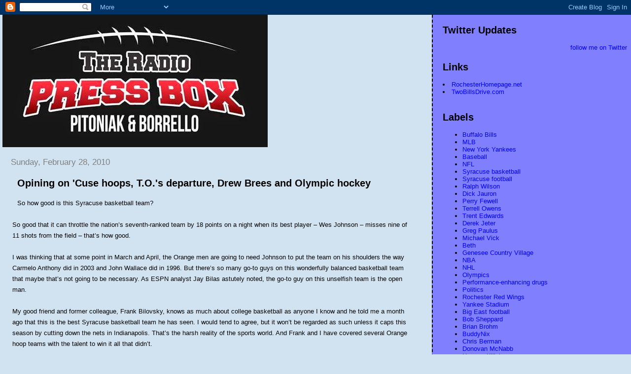

--- FILE ---
content_type: text/html; charset=UTF-8
request_url: https://scottpitoniak.blogspot.com/2010/02/
body_size: 24600
content:
<!DOCTYPE html>
<html dir='ltr' xmlns='http://www.w3.org/1999/xhtml' xmlns:b='http://www.google.com/2005/gml/b' xmlns:data='http://www.google.com/2005/gml/data' xmlns:expr='http://www.google.com/2005/gml/expr'>
<head>
<link href='https://www.blogger.com/static/v1/widgets/2944754296-widget_css_bundle.css' rel='stylesheet' type='text/css'/>
<meta content='text/html; charset=UTF-8' http-equiv='Content-Type'/>
<meta content='blogger' name='generator'/>
<link href='https://scottpitoniak.blogspot.com/favicon.ico' rel='icon' type='image/x-icon'/>
<link href='http://scottpitoniak.blogspot.com/2010/02/' rel='canonical'/>
<link rel="alternate" type="application/atom+xml" title="Scott Pitoniak - Atom" href="https://scottpitoniak.blogspot.com/feeds/posts/default" />
<link rel="alternate" type="application/rss+xml" title="Scott Pitoniak - RSS" href="https://scottpitoniak.blogspot.com/feeds/posts/default?alt=rss" />
<link rel="service.post" type="application/atom+xml" title="Scott Pitoniak - Atom" href="https://www.blogger.com/feeds/7521148142521742507/posts/default" />
<!--Can't find substitution for tag [blog.ieCssRetrofitLinks]-->
<meta content='http://scottpitoniak.blogspot.com/2010/02/' property='og:url'/>
<meta content='Scott Pitoniak' property='og:title'/>
<meta content='' property='og:description'/>
<title>Scott Pitoniak: February 2010</title>
<style id='page-skin-1' type='text/css'><!--
/*
* Tekka
* style modified from glish: http://www.glish.com/css/
*
* Updated by Blogger Team
*/
/* Variable definitions
<Variable name="mainBgColor" description="Page Background Color"
type="color" default="#c0c0ff">
<Variable name="mainTextColor"  description="Text Color"
type="color" default="#000000">
<Variable name="dateHeaderColor" description="Date Header Color"
type="color" default="#808080">
<Variable name="mainLinkColor" description="Link Color"
type="color" default="#0000ff">
<Variable name="mainVisitedLinkColor" description="Visited Link Color"
type="color" default="#800080">
<Variable name="sidebarBgColor" description="Sidebar Background Color"
type="color" default="#ffffff">
<Variable name="sidebarTextColor" description="Sidebar Text Color"
type="color" default="#000000">
<Variable name="sidebarTitleColor" description="Sidebar Title Color"
type="color" default="#000000">
<Variable name="sidebarLinkColor" description="Sidebar Link Color"
type="color" default="#0000ff">
<Variable name="sidebarVisitedLinkColor" description="Sidebar Visited Link Color"
type="color" default="#800080">
<Variable name="bodyFont" description="Text Font"
type="font" default="normal normal 100% 'Trebuchet MS', verdana, sans-serif">
<Variable name="startSide" description="Start side in blog language"
type="automatic" default="left">
<Variable name="endSide" description="End side in blog language"
type="automatic" default="right">
*/
body {
margin-top:0px;
margin-right:0px;
margin-bottom:0px;
margin-left:0px;
font-size: small;
background-color: #d1e3f1;
color: #000000;
}
#content-wrapper {
margin-top: 0px;
margin-right: 0px;
margin-bottom: 0;
margin-left: 5px;
}
h1 {
font-size:400%;
padding-left:15px;
text-transform:uppercase;
}
h1 a, h1 a:link, h1 a:visited {
text-decoration:none;
color: #000000;
}
.description {
text-align: center;
padding-top:10px;
}
h2.date-header {
border-bottom:none;
font-size: 130%;
text-align:left;
margin-top:20px;
margin-bottom:14px;
padding:1px;
padding-left:17px;
color: #808080;
font-weight: normal;
font-family: Trebuchet MS, Verdana, Sans-serif;
}
.post h3 {
font-size: 150%;
font-weight:bold;
}
.post h3 a,
.post h3 a:visited {
color: #000000;
}
.post {
padding-left:20px;
margin-bottom:20px;
text-indent:10px;
padding-right:20px;
line-height:22px;
}
.post-footer {
margin-bottom:15px;
margin-left:0px;
font-size: 87%;
}
#comments {
margin-left: 20px;
}
.feed-links {
clear: both;
line-height: 2.5em;
margin-left: 20px;
}
#blog-pager-newer-link {
float: left;
margin-left: 20px;
}
#blog-pager-older-link {
float: right;
}
#blog-pager {
text-align: center;
}
#main {
float:left;
padding-bottom:20px;
padding:0px;
width:67%;
font: normal normal 100% 'Trebuchet MS', verdana, sans-serif;
word-wrap: break-word; /* fix for long text breaking sidebar float in IE */
overflow: hidden;     /* fix for long non-text content breaking IE sidebar float */
}
.sidebar h2 {
font-weight:bold;
font-size: 150%;
color: #000000;
}
a {
text-decoration:none
}
a:hover {
border-bottom:dashed 1px red;
}
a img {
border: 0;
}
a {
color: #0000ff;
}
a:hover,
a:visited {
color: #800080;
}
#sidebar a {
color: #0000ff;
}
#sidebar a:hover,
#sidebar a:visited {
color: #800080;
}
#sidebar {
text-transform:none;
background-color: #8080ff;
color: #000000;
padding-left: 20px;
width: 30%;
float: right;
font: normal normal 100% 'Trebuchet MS', verdana, sans-serif;
border-left:2px dashed #000000;
word-wrap: break-word; /* fix for long text breaking sidebar float in IE */
overflow: hidden;     /* fix for long non-text content breaking IE sidebar float */
}
.sidebar .widget {
padding-top: 4px;
padding-right: 8px;
padding-bottom: 0;
padding-left: 0;
}
.profile-textblock {
clear: both;
margin-left: 0;
}
.profile-img {
float: left;
margin-top: 0;
margin-right: 5px;
margin-bottom: 5px;
margin-left: 0;
}
.clear {
clear: both;
}
.comment-footer {
padding-bottom: 1em;
}

--></style>
<link href='https://www.blogger.com/dyn-css/authorization.css?targetBlogID=7521148142521742507&amp;zx=4c7e7102-9833-423d-90fb-82d38a22d07d' media='none' onload='if(media!=&#39;all&#39;)media=&#39;all&#39;' rel='stylesheet'/><noscript><link href='https://www.blogger.com/dyn-css/authorization.css?targetBlogID=7521148142521742507&amp;zx=4c7e7102-9833-423d-90fb-82d38a22d07d' rel='stylesheet'/></noscript>
<meta name='google-adsense-platform-account' content='ca-host-pub-1556223355139109'/>
<meta name='google-adsense-platform-domain' content='blogspot.com'/>

<!-- data-ad-client=pub-6035507813804820 -->

</head>
<body>
<div class='navbar section' id='navbar'><div class='widget Navbar' data-version='1' id='Navbar1'><script type="text/javascript">
    function setAttributeOnload(object, attribute, val) {
      if(window.addEventListener) {
        window.addEventListener('load',
          function(){ object[attribute] = val; }, false);
      } else {
        window.attachEvent('onload', function(){ object[attribute] = val; });
      }
    }
  </script>
<div id="navbar-iframe-container"></div>
<script type="text/javascript" src="https://apis.google.com/js/platform.js"></script>
<script type="text/javascript">
      gapi.load("gapi.iframes:gapi.iframes.style.bubble", function() {
        if (gapi.iframes && gapi.iframes.getContext) {
          gapi.iframes.getContext().openChild({
              url: 'https://www.blogger.com/navbar/7521148142521742507?origin\x3dhttps://scottpitoniak.blogspot.com',
              where: document.getElementById("navbar-iframe-container"),
              id: "navbar-iframe"
          });
        }
      });
    </script><script type="text/javascript">
(function() {
var script = document.createElement('script');
script.type = 'text/javascript';
script.src = '//pagead2.googlesyndication.com/pagead/js/google_top_exp.js';
var head = document.getElementsByTagName('head')[0];
if (head) {
head.appendChild(script);
}})();
</script>
</div></div>
<div id='outer-wrapper'><div id='wrap2'>
<!-- skip links for text browsers -->
<span id='skiplinks' style='display:none;'>
<a href='#main'>skip to main </a> |
      <a href='#sidebar'>skip to sidebar</a>
</span>
<div id='content-wrapper'>
<div id='crosscol-wrapper' style='text-align:center'>
<div class='crosscol no-items section' id='crosscol'></div>
</div>
<div id='main-wrapper'>
<div class='main section' id='main'><div class='widget Header' data-version='1' id='Header1'>
<div id='header-inner'>
<a href='https://scottpitoniak.blogspot.com/' style='display: block'>
<img alt='Scott Pitoniak' height='269px; ' id='Header1_headerimg' src='https://blogger.googleusercontent.com/img/b/R29vZ2xl/AVvXsEgInUSLU10AANCVwZY4j_nRqQn3NcD6cB8HCwzjcZFvze4wtHO9_MYyUqzgWskfd8qO9Pc7brLEl1xbttQvdHB3BOKFNcCCgFCg5sflz_rjGM4cUnHFZgguA0tqJj2Iasorw38sxBYaBoht/s1600/press-box-logo-2014.jpg' style='display: block' width='538px; '/>
</a>
</div>
</div><div class='widget Blog' data-version='1' id='Blog1'>
<div class='blog-posts hfeed'>

          <div class="date-outer">
        
<h2 class='date-header'><span>Sunday, February 28, 2010</span></h2>

          <div class="date-posts">
        
<div class='post-outer'>
<div class='post hentry uncustomized-post-template' itemprop='blogPost' itemscope='itemscope' itemtype='http://schema.org/BlogPosting'>
<meta content='7521148142521742507' itemprop='blogId'/>
<meta content='2725130106110350397' itemprop='postId'/>
<a name='2725130106110350397'></a>
<h3 class='post-title entry-title' itemprop='name'>
<a href='https://scottpitoniak.blogspot.com/2010/02/opining-on-cuse-hoops-tos-departure.html'>Opining on 'Cuse hoops, T.O.'s departure, Drew Brees and Olympic hockey</a>
</h3>
<div class='post-header'>
<div class='post-header-line-1'></div>
</div>
<div class='post-body entry-content' id='post-body-2725130106110350397' itemprop='description articleBody'>
So how good is this Syracuse basketball team?<br /><br />So good that it can throttle the nation&#8217;s seventh-ranked team by 18 points on a night when its best player &#8211; Wes Johnson &#8211; misses nine of 11 shots from the field &#8211; that&#8217;s how good.<br /><br />I was thinking that at some point in March and April, the Orange men are going to need Johnson to put the team on his shoulders the way Carmelo Anthony did in 2003 and John Wallace did in 1996. But there&#8217;s so many go-to guys on this wonderfully balanced basketball team that maybe that&#8217;s not going to be necessary. As ESPN analyst Jay Bilas astutely noted, the go-to guy on this unselfish team is the open man.<br /> <br />My good friend and former colleague, Frank Bilovsky, knows as much about college basketball as anyone I know and he told me a month ago that this is the best Syracuse basketball team he has seen. I would tend to agree, but it won&#8217;t be regarded as such unless it caps this season by cutting down the nets in Indianapolis. That&#8217;s the harsh reality of the sports world. And Frank and I have covered several Orange hoop teams with the talent to win it all that didn&#8217;t.<br /><br />The dismantling of a very, very good Villanova team last night gives SU 27 wins &#8211; the most regular-season victories ever in school history. It also improved the Orange men&#8217;s record to 7-0 vs. ranked teams. They are unbeaten on the road, which bodes well for tournament play. And they play better defense than any Syracuse team I&#8217;ve ever seen, and my history goes back to the Dave Bring-Jim Boeheim playing era of the mid-1960s.<br /><br />It was fabulous to see not only that enormous Orange-clad throng in the Dome, but also SU legends such as Floyd Little, Derrick Coleman, Pearl Washington, Lawrence Moten and Wallace. I could have done without the foolish Dome Ranger, but, what the heck, if the fans like him, then so be it.<br /><br />It would be a nice boost for Orange Nation if SU were ranked No. 1 in this week&#8217;s poll. But as Boeheim said, the true No. 1 won&#8217;t be determined until early April &#8211; on the court and not by pollsters. And that is how it should be.<br /><br />&#8226; As expected, Terrell Owens&#8217; career with the Buffalo Bills was one-and-done. Terribly inconsistent quarterback play and declining skills conspired against T.O. putting up big numbers for the Bills. But he did provide some exciting moments, including a 98-yard touchdown reception, the longest pass play in team history. And he did reach the 1,000-reception milestone during the season finale. His brief stay in Buffalo was devoid of the histrionics that plagued him in other places. Owens seemed to genuinely enjoy his time there and the fans enjoyed having him.<br /><br />&#8226; Those of us involved with Rochester Press-Radio Club Childrens Charities are tickled pink to have Super Bowl MVP Drew Brees as the headliner for our Day of Champions Dinner on May 12 at the Rochester Riverside Convention Center. Brees is only doing a handful of these affairs. That he would choose our cause is a great honor. Kudos to our vice-president Mike Kauffman for negotiating the deal that will bring the New Orleans Saints quarterback and philanthropist to our banquet. It&#8217;s become increasingly difficult to land sports stars of this caliber, so it was great to see Mike&#8217;s perseverance rewarded. Tickets are $125 and going fast. You can purchase them by calling 585-340-1460 or clicking on our website at www.pressradio.org. We are an all-volunteer organization and the proceeds go to local children&#8217;s charities.<br /><br />&#8226; Am looking forward to today&#8217;s Team USA-Canada gold-medal hockey game. I believe the Canadians have too much fire-power along with the incentive of their earlier loss to the Americans. But as we all know, strange things can happen in Olympic hockey. The U.S. will need a superb performance by Buffalo Sabres goalie Ryan Miller. And as we saw in the first meeting between these teams that&#8217;s not out of the question. Call it Canada 4, U.S. 2.
<div style='clear: both;'></div>
</div>
<div class='post-footer'>
<div class='post-footer-line post-footer-line-1'>
<span class='post-author vcard'>
Posted by
<span class='fn' itemprop='author' itemscope='itemscope' itemtype='http://schema.org/Person'>
<meta content='https://www.blogger.com/profile/03542851805493197130' itemprop='url'/>
<a class='g-profile' href='https://www.blogger.com/profile/03542851805493197130' rel='author' title='author profile'>
<span itemprop='name'>Scott Pitoniak</span>
</a>
</span>
</span>
<span class='post-timestamp'>
at
<meta content='http://scottpitoniak.blogspot.com/2010/02/opining-on-cuse-hoops-tos-departure.html' itemprop='url'/>
<a class='timestamp-link' href='https://scottpitoniak.blogspot.com/2010/02/opining-on-cuse-hoops-tos-departure.html' rel='bookmark' title='permanent link'><abbr class='published' itemprop='datePublished' title='2010-02-28T12:50:00-05:00'>12:50&#8239;PM</abbr></a>
</span>
<span class='post-comment-link'>
<a class='comment-link' href='https://www.blogger.com/comment/fullpage/post/7521148142521742507/2725130106110350397' onclick='javascript:window.open(this.href, "bloggerPopup", "toolbar=0,location=0,statusbar=1,menubar=0,scrollbars=yes,width=640,height=500"); return false;'>
1 comment:
  </a>
</span>
<span class='post-icons'>
<span class='item-control blog-admin pid-1391492338'>
<a href='https://www.blogger.com/post-edit.g?blogID=7521148142521742507&postID=2725130106110350397&from=pencil' title='Edit Post'>
<img alt='' class='icon-action' height='18' src='https://resources.blogblog.com/img/icon18_edit_allbkg.gif' width='18'/>
</a>
</span>
</span>
<div class='post-share-buttons goog-inline-block'>
</div>
</div>
<div class='post-footer-line post-footer-line-2'>
<span class='post-labels'>
Labels:
<a href='https://scottpitoniak.blogspot.com/search/label/Syracuse%20basketball' rel='tag'>Syracuse basketball</a>,
<a href='https://scottpitoniak.blogspot.com/search/label/Wes%20Johnson' rel='tag'>Wes Johnson</a>
</span>
</div>
<div class='post-footer-line post-footer-line-3'>
<span class='post-location'>
</span>
</div>
</div>
</div>
</div>

          </div></div>
        

          <div class="date-outer">
        
<h2 class='date-header'><span>Monday, February 22, 2010</span></h2>

          <div class="date-posts">
        
<div class='post-outer'>
<div class='post hentry uncustomized-post-template' itemprop='blogPost' itemscope='itemscope' itemtype='http://schema.org/BlogPosting'>
<meta content='https://blogger.googleusercontent.com/img/b/R29vZ2xl/AVvXsEimapIz1atkH8M7IMFcpd6tBr7dAyIkmLVQmG4IiY1mTvwDsvP-ALPDjz8IHf8YXjg3lyY-c7DQo170eSVPhZEH8Zq6immTC_f6k-osr6TeIrLpK2l0zQ2GQDpjG-069RkopMPSpWVSI_eC/s200/miracleonice.jpg' itemprop='image_url'/>
<meta content='7521148142521742507' itemprop='blogId'/>
<meta content='3050933977787181992' itemprop='postId'/>
<a name='3050933977787181992'></a>
<h3 class='post-title entry-title' itemprop='name'>
<a href='https://scottpitoniak.blogspot.com/2010/02/olympic-upset-yes-miracle-no-way.html'>Olympic upset, yes. Miracle, no way.</a>
</h3>
<div class='post-header'>
<div class='post-header-line-1'></div>
</div>
<div class='post-body entry-content' id='post-body-3050933977787181992' itemprop='description articleBody'>
<a href="https://blogger.googleusercontent.com/img/b/R29vZ2xl/AVvXsEimapIz1atkH8M7IMFcpd6tBr7dAyIkmLVQmG4IiY1mTvwDsvP-ALPDjz8IHf8YXjg3lyY-c7DQo170eSVPhZEH8Zq6immTC_f6k-osr6TeIrLpK2l0zQ2GQDpjG-069RkopMPSpWVSI_eC/s1600-h/miracleonice.jpg"><img alt="" border="0" id="BLOGGER_PHOTO_ID_5441108800856486018" src="https://blogger.googleusercontent.com/img/b/R29vZ2xl/AVvXsEimapIz1atkH8M7IMFcpd6tBr7dAyIkmLVQmG4IiY1mTvwDsvP-ALPDjz8IHf8YXjg3lyY-c7DQo170eSVPhZEH8Zq6immTC_f6k-osr6TeIrLpK2l0zQ2GQDpjG-069RkopMPSpWVSI_eC/s200/miracleonice.jpg" style="float:right; margin:0 0 10px 10px;cursor:pointer; cursor:hand;width: 200px; height: 118px;" /></a><br />Thirty years ago today in the winter wonderland that is Lake Placid, we believed in miracles as a rag-tag group of college hockey players catapulted the United States to an Olympic victory of seismic proportions against professional hockey players from the Soviet Union. It was an incredible pick-me-up moment for beleaguered Americans, who were reeling from a bad economy and series of global setbacks that had us wondering about our future. Given the circumstances and its transcendent impact, the 1980 Miracle on Ice is my choice for the top sports moment of all-time.<br /><br />***<br /><br />I thoroughly enjoyed watching the USA&#8217;s 5-3 victory against gold-medal favorite Canada last night. The game was played with a Stanley Cup Finals level of intensity and passion that was evident even to the casual hockey observer. But I was irked by the many comparisons made between this upset and the one by the Americans against the Soviets three decades earlier.<br /><br />The lazy columnists and commentators who made the analogy need to study up on their history. The chasm between the talent and experience of the teams in 1980 was as wide as the Grand Canyon. The gap between this year&#8217;s Canadian and U.S. hockey teams is not huge.<br /><br />The Americans&#8217; victory in Vancouver was an upset, but nowhere near to being a miracle. A little perspective, please.<br /><br />***<br /><br />If the U.S. goes on to win the gold, Chris Drury will have another trinket to add to an already interesting sports trophy case. The former Buffalo Sabres star certainly would become the first person ever to have won a Little League World Series, an NCAA hockey championship, a Stanley Cup and an Olympic gold medal. And, while we&#8217;re on the subject of Drury, I still wish the Sabres hadn&#8217;t let him get away. <br /><br />***<br />So how do you explain the Olympic scoring outburst of U.S. defenseman Brian Rafalski, who has four goals in three games during this tournament compared with four goals in 57 games during this NHL season?<br /><br />***<br /><br />Did you notice that Syracuse&#8217;s free-throw shooting was the difference in that narrow victory against Georgetown last week?  By the way, the last time the Orange men swept the Hoyas in the regular season they won the national championship. And you have to love the fact that SU is unbeaten on the road, including 5-0 vs. ranked teams. That bodes well for the tournament.<br /><br />***<br /><br />Happy 278th birthday to the original George W. &#8211; George Washington.<br /><br />***<br /><br />And congratulations to friends Jim and Kerri Mandelaro on the birth of their daughter Sophia Hayden Mandelaro at 3:53 this morning. The population of Red Sox Nation just increased by one.
<div style='clear: both;'></div>
</div>
<div class='post-footer'>
<div class='post-footer-line post-footer-line-1'>
<span class='post-author vcard'>
Posted by
<span class='fn' itemprop='author' itemscope='itemscope' itemtype='http://schema.org/Person'>
<meta content='https://www.blogger.com/profile/03542851805493197130' itemprop='url'/>
<a class='g-profile' href='https://www.blogger.com/profile/03542851805493197130' rel='author' title='author profile'>
<span itemprop='name'>Scott Pitoniak</span>
</a>
</span>
</span>
<span class='post-timestamp'>
at
<meta content='http://scottpitoniak.blogspot.com/2010/02/olympic-upset-yes-miracle-no-way.html' itemprop='url'/>
<a class='timestamp-link' href='https://scottpitoniak.blogspot.com/2010/02/olympic-upset-yes-miracle-no-way.html' rel='bookmark' title='permanent link'><abbr class='published' itemprop='datePublished' title='2010-02-22T11:37:00-05:00'>11:37&#8239;AM</abbr></a>
</span>
<span class='post-comment-link'>
<a class='comment-link' href='https://www.blogger.com/comment/fullpage/post/7521148142521742507/3050933977787181992' onclick='javascript:window.open(this.href, "bloggerPopup", "toolbar=0,location=0,statusbar=1,menubar=0,scrollbars=yes,width=640,height=500"); return false;'>
1 comment:
  </a>
</span>
<span class='post-icons'>
<span class='item-control blog-admin pid-1391492338'>
<a href='https://www.blogger.com/post-edit.g?blogID=7521148142521742507&postID=3050933977787181992&from=pencil' title='Edit Post'>
<img alt='' class='icon-action' height='18' src='https://resources.blogblog.com/img/icon18_edit_allbkg.gif' width='18'/>
</a>
</span>
</span>
<div class='post-share-buttons goog-inline-block'>
</div>
</div>
<div class='post-footer-line post-footer-line-2'>
<span class='post-labels'>
Labels:
<a href='https://scottpitoniak.blogspot.com/search/label/NHL' rel='tag'>NHL</a>,
<a href='https://scottpitoniak.blogspot.com/search/label/Olympics' rel='tag'>Olympics</a>
</span>
</div>
<div class='post-footer-line post-footer-line-3'>
<span class='post-location'>
</span>
</div>
</div>
</div>
</div>

          </div></div>
        

          <div class="date-outer">
        
<h2 class='date-header'><span>Wednesday, February 17, 2010</span></h2>

          <div class="date-posts">
        
<div class='post-outer'>
<div class='post hentry uncustomized-post-template' itemprop='blogPost' itemscope='itemscope' itemtype='http://schema.org/BlogPosting'>
<meta content='7521148142521742507' itemprop='blogId'/>
<meta content='9162175894637937897' itemprop='postId'/>
<a name='9162175894637937897'></a>
<h3 class='post-title entry-title' itemprop='name'>
<a href='https://scottpitoniak.blogspot.com/2010/02/su-hoops-in-funk-but-should-be-ok.html'>SU Hoops in a funk, but should be OK</a>
</h3>
<div class='post-header'>
<div class='post-header-line-1'></div>
</div>
<div class='post-body entry-content' id='post-body-9162175894637937897' itemprop='description articleBody'>
While working out at the gym the other day, I was amazed to overhear a number of people bemoaning the changing fate of the Syracuse basketball team. You would have thought a loss preceded by some offensively challenged wins was the end of the world.<br /><br />Yes, the Orange men are in a funk lately, especially Wes Johnson, who is battling uncertainty and a thumb injury on his shooting hand since that scary fall a few weeks ago. But slumps and nagging injuries are going to happen during the grind of Big East Conference play, and better that they occur now than in March.<br /><br />I still believe the 'Cuse has a shot at the Final Four. The Orange men just need to battle through a tough stretch that all teams endure during the course of a long season.<br /><br />* Jimmy Clausen won't be able to work out at next week's NFL Scouting Combine because he's still recuperating from surgery to repair a torn tendon in his right big toe. No big deal. The Notre Dame quarterback will still be able to work out for the scouts at a Pro Day he'll hold on campus in the spring.<br /><br />* I'm thinking the best the Bills can do is a third-rounder for Marshawn Lynch, given all the baggage he's carrying. And even that might be optimistic on my part.<br /><br />* As the parent of a University at Buffalo student, I experienced some anxious moments yesterday after hearing reports that a man with a gun had entered one of the school's libraries. Fortunately, no gunman was discovered and I was able to make contact with my son via cellphone. <br /><br />* I love watching those Olympic skiers traverse those mogul courses, but I wonder what shape their knees and backs are going to be in when they turn 40. Of course, you could wonder the same about football players.<br /><br />* It appears this could be the final time active NHL players participate in the Winter Olympics. And you can't blame them. Interrupting your season for three weeks isn't fair to the fans, the majority of whom would rather see a Stanley Cup than a gold medal.<br /><br />* What are the odds of this? Michael Jordan, arguably the greatest basketball player of all-time, and Jim Brown, arguably the greatest football and lacrosse player of all-time, were born on February 17. His Airness is 47, while Brown is 74.<br /><br />* Mark Twain once complained, tongue-in-cheek, that everybody complains about the weather, but nobody does anything about it. I thought about that sage remark while watching Vancouver Olympic officials busing in snow while dealing with 50-degree temperatures and rain for much of the first week. Blame the International Olympic Committee for the problems because moderate temperatures and rain are the norm not the exception this time of the year in that part of Canada. It's not nice to fool Mother Nature.<br /><br />* From the don't-let-the-facts-get-in-the-way-of-a-good-story department: NFL officials claim that Super Bowl 44 was the most watched television show in history. Methinks there's more than a billion viewers in China who would beg to differ. The Olympic basketball game between China and the USA in 2008 drew more than a billion viewers worldwide, about 10 times as many people as Super Bowl 44. And the World Cup regularly attracts that many viewers.<br /><br />* Pitchers and catchers report today, a sign that spring can't be too far away.<br /><br />* In retrospect, I'm glad I didn't drag Beth to the Carrier Dome on Valentine's Day. There wasn't much romantic about the Cuse's performance in that loss to Louisville.<br /><br />* This is how ludicrous things have become in the world of sports: 13-year-old David Sills of Wilmington, Del. received a football scholarship from Southern Cal coach Lane Kiffin recently.<br /><br />* COMING ATTRACTIONS (ALSO KNOWN AS A SHAMELESS PLUG): Looking forward to giving a lecture and doing a book-signing at Syracuse University's Bird Library Thursday afternoon at 5. I'll be talking about the historical, cultural and emotional significance of old Yankee Stadium. It's free and open to the public, so if you happen to be in the area, please stop by.
<div style='clear: both;'></div>
</div>
<div class='post-footer'>
<div class='post-footer-line post-footer-line-1'>
<span class='post-author vcard'>
Posted by
<span class='fn' itemprop='author' itemscope='itemscope' itemtype='http://schema.org/Person'>
<meta content='https://www.blogger.com/profile/03542851805493197130' itemprop='url'/>
<a class='g-profile' href='https://www.blogger.com/profile/03542851805493197130' rel='author' title='author profile'>
<span itemprop='name'>Scott Pitoniak</span>
</a>
</span>
</span>
<span class='post-timestamp'>
at
<meta content='http://scottpitoniak.blogspot.com/2010/02/su-hoops-in-funk-but-should-be-ok.html' itemprop='url'/>
<a class='timestamp-link' href='https://scottpitoniak.blogspot.com/2010/02/su-hoops-in-funk-but-should-be-ok.html' rel='bookmark' title='permanent link'><abbr class='published' itemprop='datePublished' title='2010-02-17T09:07:00-05:00'>9:07&#8239;AM</abbr></a>
</span>
<span class='post-comment-link'>
<a class='comment-link' href='https://www.blogger.com/comment/fullpage/post/7521148142521742507/9162175894637937897' onclick='javascript:window.open(this.href, "bloggerPopup", "toolbar=0,location=0,statusbar=1,menubar=0,scrollbars=yes,width=640,height=500"); return false;'>
2 comments:
  </a>
</span>
<span class='post-icons'>
<span class='item-control blog-admin pid-1391492338'>
<a href='https://www.blogger.com/post-edit.g?blogID=7521148142521742507&postID=9162175894637937897&from=pencil' title='Edit Post'>
<img alt='' class='icon-action' height='18' src='https://resources.blogblog.com/img/icon18_edit_allbkg.gif' width='18'/>
</a>
</span>
</span>
<div class='post-share-buttons goog-inline-block'>
</div>
</div>
<div class='post-footer-line post-footer-line-2'>
<span class='post-labels'>
Labels:
<a href='https://scottpitoniak.blogspot.com/search/label/Olympics' rel='tag'>Olympics</a>
</span>
</div>
<div class='post-footer-line post-footer-line-3'>
<span class='post-location'>
</span>
</div>
</div>
</div>
</div>

          </div></div>
        

          <div class="date-outer">
        
<h2 class='date-header'><span>Friday, February 12, 2010</span></h2>

          <div class="date-posts">
        
<div class='post-outer'>
<div class='post hentry uncustomized-post-template' itemprop='blogPost' itemscope='itemscope' itemtype='http://schema.org/BlogPosting'>
<meta content='7521148142521742507' itemprop='blogId'/>
<meta content='2086591954606217346' itemprop='postId'/>
<a name='2086591954606217346'></a>
<h3 class='post-title entry-title' itemprop='name'>
<a href='https://scottpitoniak.blogspot.com/2010/02/mcnabb-wouldnt-be-bledsoe-ii-but-its.html'>McNabb wouldn't be Bledsoe II, but it's probably a moot point now any way</a>
</h3>
<div class='post-header'>
<div class='post-header-line-1'></div>
</div>
<div class='post-body entry-content' id='post-body-2086591954606217346' itemprop='description articleBody'>
Not surprisingly, my suggestion that the Bills trade a first-round pick for Eagles quarterback Donovan McNabb stirred up some passionate responses. Roughly 60 percent were in favor of the move, but the 40 percent who opposed it clearly were more vehement.<br /><br />A few readers compared the move to the one the Bills made eight years ago for Drew Bledsoe. But  I maintain there are major differences. While McNabb isn&#8217;t as good as he was in his prime, he is not the washed-up quarterback that Bledsoe was when Buffalo acquired him from the Patriots. Drew was coming off a life-threatening injury and had lost his job to Tom Brady, who promptly guided New England to its first Super Bowl title. Bledsoe was reborn for about 12 games that first season in Buffalo, then reverted to the sack/turnover-prone QB he had become in the years leading up to the injury that cost him his job. I think McNabb&#8217;s statistics from the past two seasons reflect a quarterback who is still near the top of his game, and I believe he has about three solid seasons left.<br /><br />Another critic compared McNabb to Matt Casell. Again, I don&#8217;t believe the comparison is accurate. Casel's football resume included just one successful NFL season (and a lackluster college football career) before he left New England for Kansas City, where he struggled mightily for a bad Chiefs team. McNabb has proven himself over a dozen seasons, and was a three-time Big East Conference player-of-the-year at Syracuse Unviersity.<br /><br />Many Bills fans are still pining for Michael Vick, saying he would be a better option than the immobile McNabb behind Buffalo&#8217;s inexperienced offensive line. Yes, Vick could probably do a better job of running for his life, but he&#8217;s been about as accurate throwing the football as SU basketball center Arinze Onuaku has been from the free-throw line. To me, Vick is a much worse option than McNabb, who would bring leadership, an ability to read defenses and a much more accurate arm. Vick is NOT the answer, folks. He was an electrifying player (emphasis on the word WAS) but he never was a good quarterback.<br /><br />This debate, though fun to engage in, probably has become moot anyway because sources in Philly are saying that McNabb doesn&#8217;t care to go to an organization in a serious rebuilding mode. The more likely scenarios include him staying with the Eagles or being traded to Minnesota (depending, of course, on Brett Favre&#8217;s status) or Arizona (McNabb lives there in the off-season and the Cardinals aren&#8217;t exactly enamored with Matt Leinart as Kurt Warner&#8217;s replacement.) <br /><br />If McNabb&#8217;s not an option, then I&#8217;m taking a serious look at drafting Jimmy Clausen from Notre Dame. I believe he has the grit, swagger and arm to succeed in Buffalo.  Of course, in order to procure him, the Bills are going to have to trade up and be willing to suffer through a transition year while he learns the NFL ropes, surrounded by a supporting cast in serious need of a talent upgrade.<br /><br />&#8226; Happy 201st birthday to Abraham Lincoln. And belated birthday wishes to Rochester Boxing Hall of Fame president Tony Liccione, who turned 61. <br /><br />&#8226; My wife, Beth, is so happy to have her dining room table back now that I&#8217;ve finished the heavy work on three different books. Hey, what can I tell you, writers need room to spread all their stuff. (More on the specifics of the books in an upcoming blog.)<br /><br />&#8226; I think Johnny Damon is a fool for listening to super agent Scott Boras and making a ridiculous contract demand from the Yankees. How much money does one person need? Too many athletes and celebrities measure wealth only in dollars and cents. Why not return to a place where you are welcomed by teammates and fans and where you have a chance to win another World Series?<br /><br />&#8226;  I was going to try to convince Beth that a trip to the Carrier Dome to watch Syracuse play Sunday would be a great way to spend Valentine&#8217;s Day, but I could see how being surrounded by close to 30,000 orange-clad, vociferous crazies might not be considered romantic.<br /><br />*        One of the readers opposed to my McNabb idea said it was a good thing I wasn't the Bills GM. Hey, I might not be qualified, but I definitely think I could have matched the records of the office-holders of the previous 10 years. It's pretty hard in today's NFL to go a decade without a playoff appearance and record just one winning season.<br /><br />*        I'm thinking it's a mortal lock that Wayne Gretzky lights the Olympic cauldron tonight.
<div style='clear: both;'></div>
</div>
<div class='post-footer'>
<div class='post-footer-line post-footer-line-1'>
<span class='post-author vcard'>
Posted by
<span class='fn' itemprop='author' itemscope='itemscope' itemtype='http://schema.org/Person'>
<meta content='https://www.blogger.com/profile/03542851805493197130' itemprop='url'/>
<a class='g-profile' href='https://www.blogger.com/profile/03542851805493197130' rel='author' title='author profile'>
<span itemprop='name'>Scott Pitoniak</span>
</a>
</span>
</span>
<span class='post-timestamp'>
at
<meta content='http://scottpitoniak.blogspot.com/2010/02/mcnabb-wouldnt-be-bledsoe-ii-but-its.html' itemprop='url'/>
<a class='timestamp-link' href='https://scottpitoniak.blogspot.com/2010/02/mcnabb-wouldnt-be-bledsoe-ii-but-its.html' rel='bookmark' title='permanent link'><abbr class='published' itemprop='datePublished' title='2010-02-12T11:56:00-05:00'>11:56&#8239;AM</abbr></a>
</span>
<span class='post-comment-link'>
<a class='comment-link' href='https://www.blogger.com/comment/fullpage/post/7521148142521742507/2086591954606217346' onclick='javascript:window.open(this.href, "bloggerPopup", "toolbar=0,location=0,statusbar=1,menubar=0,scrollbars=yes,width=640,height=500"); return false;'>
5 comments:
  </a>
</span>
<span class='post-icons'>
<span class='item-control blog-admin pid-1391492338'>
<a href='https://www.blogger.com/post-edit.g?blogID=7521148142521742507&postID=2086591954606217346&from=pencil' title='Edit Post'>
<img alt='' class='icon-action' height='18' src='https://resources.blogblog.com/img/icon18_edit_allbkg.gif' width='18'/>
</a>
</span>
</span>
<div class='post-share-buttons goog-inline-block'>
</div>
</div>
<div class='post-footer-line post-footer-line-2'>
<span class='post-labels'>
Labels:
<a href='https://scottpitoniak.blogspot.com/search/label/Buffalo%20Bills' rel='tag'>Buffalo Bills</a>,
<a href='https://scottpitoniak.blogspot.com/search/label/Donovan%20McNabb' rel='tag'>Donovan McNabb</a>,
<a href='https://scottpitoniak.blogspot.com/search/label/NFL%20Draft' rel='tag'>NFL Draft</a>
</span>
</div>
<div class='post-footer-line post-footer-line-3'>
<span class='post-location'>
</span>
</div>
</div>
</div>
</div>

          </div></div>
        

          <div class="date-outer">
        
<h2 class='date-header'><span>Wednesday, February 10, 2010</span></h2>

          <div class="date-posts">
        
<div class='post-outer'>
<div class='post hentry uncustomized-post-template' itemprop='blogPost' itemscope='itemscope' itemtype='http://schema.org/BlogPosting'>
<meta content='7521148142521742507' itemprop='blogId'/>
<meta content='6584251197561075622' itemprop='postId'/>
<a name='6584251197561075622'></a>
<h3 class='post-title entry-title' itemprop='name'>
<a href='https://scottpitoniak.blogspot.com/2010/02/if-im-bills-id-go-hard-after-mcnabb.html'>If I'm the Bills I'd go hard after McNabb</a>
</h3>
<div class='post-header'>
<div class='post-header-line-1'></div>
</div>
<div class='post-body entry-content' id='post-body-6584251197561075622' itemprop='description articleBody'>
There are reports the Bills are one of three teams (Denver and Cleveland are the others) to inquire about the availability of Philadelphia quarterback Donovan McNabb.<br /><br />That&#8217;s good news and I hope Buffalo pursues McNabb aggressively.<br /><br />Although he played poorly against the Dallas Cowboys in late-season and playoff games and will turn 34 on Nov. 25, I believe the former Syracuse star still has plenty left in the tank. He finished 2009 with 22 touchdowns, 10 interceptions, 3,553 passing yards and a 92.9 quarterback rating. Compare those stats with the paltry numbers compiled by the Bills QB triumvirate of Ryan Fitzpatrick, Trent Edwards and Brian Brohm, who combined for 15 TD passes and 19 interceptions and just 2,463 yards.<br /><br />Yes, there are risks in making this deal. McNabb can be sack- and injury-prone, but he would give the team the leadership and experience it&#8217;s been lacking at football&#8217;s most important position for nearly a decade. If you could squeeze three more seasons out of McNabb that would give you time to draft a quarterback in a later round and groom him for the future. Donovan clearly would sell tickets, and his appeal would stretch all the way to Central New York, where thousands of Orange fans would become Bills fans.<br /><br />I&#8217;d be willing to part with a No. 1 in order to acquire him. Here&#8217;s hoping Buddy Nix goes after McNabb as hard as he said he went after Chan Gailey.<br /><br />&#8226; I don&#8217;t know much about the two new strength and conditioning coaches the Bills hired, but I like the fact they made a change. The Bills lost an NFL-leading 20 players to the injured reserve list last season, an inordinately high number at a time when the percentage of IR players dropped throughout the league. Yes, many injuries can be attributed to bad luck, but Buffalo has appeared to suffer more injuries than most teams in recent years, so there might be more at work here than just fate. Instituting a new training program can&#8217;t hurt.<br /><br />&#8226; There&#8217;s been a lot of grumbling about former Denver Broncos running back Floyd Little making the Pro Football Hall of Fame despite lacking glowing numbers. But sometimes you have to look beyond the numbers. Little played behind some terrible offensive lines (think the Bills lines that O.J. played behind before the arrival of Joe DeLamielleure and Reggie McKenzie) for most of his career, and still managed to lead the league in rushing one season. Without Little, the Broncos probably would not have survived and become one of the NFL&#8217;s premier and most valuable franchises. I believe he belongs. Just as I believe Andre Reed and Steve Tasker belong in Canton, too.
<div style='clear: both;'></div>
</div>
<div class='post-footer'>
<div class='post-footer-line post-footer-line-1'>
<span class='post-author vcard'>
Posted by
<span class='fn' itemprop='author' itemscope='itemscope' itemtype='http://schema.org/Person'>
<meta content='https://www.blogger.com/profile/03542851805493197130' itemprop='url'/>
<a class='g-profile' href='https://www.blogger.com/profile/03542851805493197130' rel='author' title='author profile'>
<span itemprop='name'>Scott Pitoniak</span>
</a>
</span>
</span>
<span class='post-timestamp'>
at
<meta content='http://scottpitoniak.blogspot.com/2010/02/if-im-bills-id-go-hard-after-mcnabb.html' itemprop='url'/>
<a class='timestamp-link' href='https://scottpitoniak.blogspot.com/2010/02/if-im-bills-id-go-hard-after-mcnabb.html' rel='bookmark' title='permanent link'><abbr class='published' itemprop='datePublished' title='2010-02-10T11:12:00-05:00'>11:12&#8239;AM</abbr></a>
</span>
<span class='post-comment-link'>
<a class='comment-link' href='https://www.blogger.com/comment/fullpage/post/7521148142521742507/6584251197561075622' onclick='javascript:window.open(this.href, "bloggerPopup", "toolbar=0,location=0,statusbar=1,menubar=0,scrollbars=yes,width=640,height=500"); return false;'>
5 comments:
  </a>
</span>
<span class='post-icons'>
<span class='item-control blog-admin pid-1391492338'>
<a href='https://www.blogger.com/post-edit.g?blogID=7521148142521742507&postID=6584251197561075622&from=pencil' title='Edit Post'>
<img alt='' class='icon-action' height='18' src='https://resources.blogblog.com/img/icon18_edit_allbkg.gif' width='18'/>
</a>
</span>
</span>
<div class='post-share-buttons goog-inline-block'>
</div>
</div>
<div class='post-footer-line post-footer-line-2'>
<span class='post-labels'>
Labels:
<a href='https://scottpitoniak.blogspot.com/search/label/Buffalo%20Bills' rel='tag'>Buffalo Bills</a>,
<a href='https://scottpitoniak.blogspot.com/search/label/Donovan%20McNabb' rel='tag'>Donovan McNabb</a>,
<a href='https://scottpitoniak.blogspot.com/search/label/NFL' rel='tag'>NFL</a>
</span>
</div>
<div class='post-footer-line post-footer-line-3'>
<span class='post-location'>
</span>
</div>
</div>
</div>
</div>

          </div></div>
        

          <div class="date-outer">
        
<h2 class='date-header'><span>Monday, February 8, 2010</span></h2>

          <div class="date-posts">
        
<div class='post-outer'>
<div class='post hentry uncustomized-post-template' itemprop='blogPost' itemscope='itemscope' itemtype='http://schema.org/BlogPosting'>
<meta content='7521148142521742507' itemprop='blogId'/>
<meta content='649721066914876218' itemprop='postId'/>
<a name='649721066914876218'></a>
<h3 class='post-title entry-title' itemprop='name'>
<a href='https://scottpitoniak.blogspot.com/2010/02/i-was-wrong-saints-were-super.html'>I admit it. I was wrong; the Saints were Super</a>
</h3>
<div class='post-header'>
<div class='post-header-line-1'></div>
</div>
<div class='post-body entry-content' id='post-body-649721066914876218' itemprop='description articleBody'>
Well, that's why I warned you that it can be hazardous to your wealth to bet based on my predictions.<br /><br />I clearly thought Super Bowl 44 was going to be Peyton's Place, as in Peyton Manning.<br /><br />Instead, it wound up being Payton's Place, as in Sean Payton.<br /><br />The New Orleans Saints coach showed no fear, going for it on fourth-and-one and calling for an onsides kick at the start of the second half, which set in motion the momentum that led to the undoing of the Indianapolis Colts and their superstar quarterback.<br /><br />And let's give Payton's defensive coordinator - Gregg Williams - some props, too. The former Buffalo Bills head coach had his unit extremely well prepared against Manning, limiting the cerebral QB to just one touchdown pass and intercepting him on the crucial play of the game when the Colts were marching toward the tying touchdown.<br /><br />The pick six by Tracy Porter turned what could have been a 24-24 deadlock heading toward overtime into a 31-17 Saints victory.<br /><br />Good for N'orleans, which has suffered through so much heartbreak through the years, and good for Payton, the young coach who, unlike many of his peers, showed what can happen when you're intrepid and believe in your players and assistants.<br /><br />Good, too, for Williams, who failed in his first go-around as a head coach, but might be ready for a second chance after his defense's brilliant performance in holding the high-scoring Colts to just 17 points.<br /><br />* Funny, how quickly people turn on someone. Take the case of Manning. Before the Super Bowl, many columnists were writing that he had a chance to stake a claim as the greatest quarterback of all-time. But after losing, the tide had turned with several labeling him a choke-artist and a guy with gaudy numbers but only one ring.<br /><br />The truth is that Manning is not Joe Montana - then, again, who is? But neither is he a choke-artist. And he's much more than just a numbers guy. He's clearly one of the 10 best to ever play the game, and maybe even a top-five quarterback.<br /><br />Yes, he's had his struggles in the post-season with his ledger now 9-9. And, yes, Manning came up small in the biggest moment of Sunday night's contest, and he should be criticized for that. But to trash his legacy on the basis of Sunday's night performance and the fact he has just one Super Bowl ring seems a little harsh and premature to me. He still has several more years to play, so let's wait till it's all said and done before trying to assess his legacy.
<div style='clear: both;'></div>
</div>
<div class='post-footer'>
<div class='post-footer-line post-footer-line-1'>
<span class='post-author vcard'>
Posted by
<span class='fn' itemprop='author' itemscope='itemscope' itemtype='http://schema.org/Person'>
<meta content='https://www.blogger.com/profile/03542851805493197130' itemprop='url'/>
<a class='g-profile' href='https://www.blogger.com/profile/03542851805493197130' rel='author' title='author profile'>
<span itemprop='name'>Scott Pitoniak</span>
</a>
</span>
</span>
<span class='post-timestamp'>
at
<meta content='http://scottpitoniak.blogspot.com/2010/02/i-was-wrong-saints-were-super.html' itemprop='url'/>
<a class='timestamp-link' href='https://scottpitoniak.blogspot.com/2010/02/i-was-wrong-saints-were-super.html' rel='bookmark' title='permanent link'><abbr class='published' itemprop='datePublished' title='2010-02-08T07:45:00-05:00'>7:45&#8239;AM</abbr></a>
</span>
<span class='post-comment-link'>
<a class='comment-link' href='https://www.blogger.com/comment/fullpage/post/7521148142521742507/649721066914876218' onclick='javascript:window.open(this.href, "bloggerPopup", "toolbar=0,location=0,statusbar=1,menubar=0,scrollbars=yes,width=640,height=500"); return false;'>
2 comments:
  </a>
</span>
<span class='post-icons'>
<span class='item-control blog-admin pid-1391492338'>
<a href='https://www.blogger.com/post-edit.g?blogID=7521148142521742507&postID=649721066914876218&from=pencil' title='Edit Post'>
<img alt='' class='icon-action' height='18' src='https://resources.blogblog.com/img/icon18_edit_allbkg.gif' width='18'/>
</a>
</span>
</span>
<div class='post-share-buttons goog-inline-block'>
</div>
</div>
<div class='post-footer-line post-footer-line-2'>
<span class='post-labels'>
Labels:
<a href='https://scottpitoniak.blogspot.com/search/label/NFL' rel='tag'>NFL</a>,
<a href='https://scottpitoniak.blogspot.com/search/label/Super%20Bowl' rel='tag'>Super Bowl</a>
</span>
</div>
<div class='post-footer-line post-footer-line-3'>
<span class='post-location'>
</span>
</div>
</div>
</div>
</div>

          </div></div>
        

          <div class="date-outer">
        
<h2 class='date-header'><span>Sunday, February 7, 2010</span></h2>

          <div class="date-posts">
        
<div class='post-outer'>
<div class='post hentry uncustomized-post-template' itemprop='blogPost' itemscope='itemscope' itemtype='http://schema.org/BlogPosting'>
<meta content='7521148142521742507' itemprop='blogId'/>
<meta content='8859208547388554799' itemprop='postId'/>
<a name='8859208547388554799'></a>
<h3 class='post-title entry-title' itemprop='name'>
<a href='https://scottpitoniak.blogspot.com/2010/02/call-is-manning-34-saints-27.html'>Call it: Manning 34, Saints 27</a>
</h3>
<div class='post-header'>
<div class='post-header-line-1'></div>
</div>
<div class='post-body entry-content' id='post-body-8859208547388554799' itemprop='description articleBody'>
A Super Bowl victory by the Saints clearly would be a great story, considering all the trying stuff the city of New Orleans has been through. But there are two words why I don't believe it will happen: Peyton Manning.<br /><br />The Colts field general is such an incredibly cerebral quarterback who is able to figure out even the most complex defenses. And there have been few players in the history of the game who have been able to elevate the play of those around him as well as Manning has. Look at what he has done despite the loss of all-time great receiver Marvin Harrison, the lack of a solid run game and the tepid backing of a defense that will never be mistaken for the Steel Curtain.<br /><br />I'm hoping for a close game, but after witnessing two of the most compelling Super Bowls the past two years, we might be due for a clunker, especially if the Saints experience first-time jitters and start turning it over.<br /><br />Call it Indianapolis 34, New Orleans 27.<br /><br />* Imagine how different the history of the Colts would have been if general manager Bill Polian had chosen Ryan Leaf instead of Manning. In retrospect, the decision seems like a no-brainer, but at the time the majority of NFL GMs polled said they would draft Leaf. The rap against Manning was that at Tennessee he couldn't win the big game against arch-rival Florida and that he was a mechanical, immobile quarterback who relied too heavily on systems and couldn't improvise on the fly. So much for that scouting report.<br /><br />* People forget that before the incredible success the Colts have enjoyed this past decade, they were among the dregs of the NFL when they first stole away to Indy. The joke during their early years in the Hoosier State was that Colts stood for: Can Only Lose This Sunday.<br /><br />* Back to Polian, I can't help but wonder how different the history of the Buffalo Bills would have been these past 16 years if he were still in Western New York as GM and president. Purely speculation on my part, but I believe there would have been at least two Lombardi Trophies in the lobby of the Bills administration building at One Bills Drive.<br /><br />* I love the fact that we get to watch the 'Cuse play hoops on this Super Bowl Sunday. It sure beats having to watch yet another two hours of mind-numbing football analysis.<br /><br />* This Syracuse matchup with Cincinnati has all the markings of a trap-game upset. The Orange have been rolling along and have big games with UConn and Louisville at home followed by a Georgetown rematch in D.C., so they could be looking ahead. Plus, the 14-8 Bearcats are a tough out at home, having won 11 of 12 at Cincy's Fifth Third Arena.
<div style='clear: both;'></div>
</div>
<div class='post-footer'>
<div class='post-footer-line post-footer-line-1'>
<span class='post-author vcard'>
Posted by
<span class='fn' itemprop='author' itemscope='itemscope' itemtype='http://schema.org/Person'>
<meta content='https://www.blogger.com/profile/03542851805493197130' itemprop='url'/>
<a class='g-profile' href='https://www.blogger.com/profile/03542851805493197130' rel='author' title='author profile'>
<span itemprop='name'>Scott Pitoniak</span>
</a>
</span>
</span>
<span class='post-timestamp'>
at
<meta content='http://scottpitoniak.blogspot.com/2010/02/call-is-manning-34-saints-27.html' itemprop='url'/>
<a class='timestamp-link' href='https://scottpitoniak.blogspot.com/2010/02/call-is-manning-34-saints-27.html' rel='bookmark' title='permanent link'><abbr class='published' itemprop='datePublished' title='2010-02-07T12:07:00-05:00'>12:07&#8239;PM</abbr></a>
</span>
<span class='post-comment-link'>
<a class='comment-link' href='https://www.blogger.com/comment/fullpage/post/7521148142521742507/8859208547388554799' onclick='javascript:window.open(this.href, "bloggerPopup", "toolbar=0,location=0,statusbar=1,menubar=0,scrollbars=yes,width=640,height=500"); return false;'>
No comments:
  </a>
</span>
<span class='post-icons'>
<span class='item-control blog-admin pid-1391492338'>
<a href='https://www.blogger.com/post-edit.g?blogID=7521148142521742507&postID=8859208547388554799&from=pencil' title='Edit Post'>
<img alt='' class='icon-action' height='18' src='https://resources.blogblog.com/img/icon18_edit_allbkg.gif' width='18'/>
</a>
</span>
</span>
<div class='post-share-buttons goog-inline-block'>
</div>
</div>
<div class='post-footer-line post-footer-line-2'>
<span class='post-labels'>
Labels:
<a href='https://scottpitoniak.blogspot.com/search/label/Bill%20Polian' rel='tag'>Bill Polian</a>,
<a href='https://scottpitoniak.blogspot.com/search/label/Buffalo%20Bills' rel='tag'>Buffalo Bills</a>
</span>
</div>
<div class='post-footer-line post-footer-line-3'>
<span class='post-location'>
</span>
</div>
</div>
</div>
</div>

          </div></div>
        

          <div class="date-outer">
        
<h2 class='date-header'><span>Thursday, February 4, 2010</span></h2>

          <div class="date-posts">
        
<div class='post-outer'>
<div class='post hentry uncustomized-post-template' itemprop='blogPost' itemscope='itemscope' itemtype='http://schema.org/BlogPosting'>
<meta content='7521148142521742507' itemprop='blogId'/>
<meta content='8233960081795254566' itemprop='postId'/>
<a name='8233960081795254566'></a>
<h3 class='post-title entry-title' itemprop='name'>
<a href='https://scottpitoniak.blogspot.com/2010/02/catching-on-wesley-johnsons-fall.html'>Catching up on Wesley Johnson's fall, DeHaven's return and other sporting topics</a>
</h3>
<div class='post-header'>
<div class='post-header-line-1'></div>
</div>
<div class='post-body entry-content' id='post-body-8233960081795254566' itemprop='description articleBody'>
Sorry folks for the sparse verbiage of late, but I had three books coming due at once, so my words have flowed elsewhere.<br /><br />That said, it's time to play a little catchup:<br /><br />* That scary tumble Wesley Johnson took during the Syracuse basketball game the other night evoked sad memories of what happened to late Rochester Royals star Maurice Stokes. Like Johnson, Stokes was undercut while way up in the air, but unfortunately, Stokes landed on his head and wound up almost dying. He suffered encephylitis - swelling of the brain - and never walked or talked again. Fortunately, his teammate, Jack Twyman, became his legal guardian and he and his family looked after Stokes for the rest of his life. Their friendship is one of the truly compelling sports stories of all-time.<br /><br />* I'm happy to see Bruce DeHaven back in Buffalo as special teams coach. He clearly was made a scapegoat for the Music City Miracle kickoff return that bounced the Bills from the playoffs back in 2000. DeHaven played a pivotal role in Buffalo's extraordinary special teams during the Super Bowl run of the early 1990s. It's too bad the Bills lost special teams guru Bobby April, but landing DeHaven clearly lessens that loss.<br /><br />* That's incredible that there will be 34,000-plus at the Dome for Syracuse's game against 'Nova later this month, but I'm just wondering why they capped it at that number. One of these days it would be neat to try to move the basketball court to the middle of the football field and shoot for 40,000 or 45,000.<br /><br />* I get a kick out of people who try to instantly grade college football recruiting classes. NFL teams spend millions of dollars researching prospective pro players and they still get it wrong more than 50 percent of the time. So, when you're attempting to project what kind of college players 17- and 18-year-old high school kids will become, the odds you're going to be wrong are even higher.<br /><br />* It's great to see former Bills Frank Reich and Pete Metzelaars having success as assistant coaches with the Indianapolis Colts. They are classy guys who deserve another shot at the ring that eluded them in Buffalo.<br /><br />* I'm happy that Dick Jauron landed the defensive back coach's job with the Philadelphia Eagles. I always thought he was a decent man, who just didn't have what it took to be an NFL head coach.<br /><br />* And while we're on the subject of former Bills head coaches, New Orleans Saints defensive coordinator Gregg Williams will be facing one of his toughest chess matches when he tries to stop the cerebral Peyton Manning. If Williams somehow managed to befuddle the Colts Hall of Fame QB, he could put himself back in the running for another NFL head coaching job.
<div style='clear: both;'></div>
</div>
<div class='post-footer'>
<div class='post-footer-line post-footer-line-1'>
<span class='post-author vcard'>
Posted by
<span class='fn' itemprop='author' itemscope='itemscope' itemtype='http://schema.org/Person'>
<meta content='https://www.blogger.com/profile/03542851805493197130' itemprop='url'/>
<a class='g-profile' href='https://www.blogger.com/profile/03542851805493197130' rel='author' title='author profile'>
<span itemprop='name'>Scott Pitoniak</span>
</a>
</span>
</span>
<span class='post-timestamp'>
at
<meta content='http://scottpitoniak.blogspot.com/2010/02/catching-on-wesley-johnsons-fall.html' itemprop='url'/>
<a class='timestamp-link' href='https://scottpitoniak.blogspot.com/2010/02/catching-on-wesley-johnsons-fall.html' rel='bookmark' title='permanent link'><abbr class='published' itemprop='datePublished' title='2010-02-04T13:51:00-05:00'>1:51&#8239;PM</abbr></a>
</span>
<span class='post-comment-link'>
<a class='comment-link' href='https://www.blogger.com/comment/fullpage/post/7521148142521742507/8233960081795254566' onclick='javascript:window.open(this.href, "bloggerPopup", "toolbar=0,location=0,statusbar=1,menubar=0,scrollbars=yes,width=640,height=500"); return false;'>
No comments:
  </a>
</span>
<span class='post-icons'>
<span class='item-control blog-admin pid-1391492338'>
<a href='https://www.blogger.com/post-edit.g?blogID=7521148142521742507&postID=8233960081795254566&from=pencil' title='Edit Post'>
<img alt='' class='icon-action' height='18' src='https://resources.blogblog.com/img/icon18_edit_allbkg.gif' width='18'/>
</a>
</span>
</span>
<div class='post-share-buttons goog-inline-block'>
</div>
</div>
<div class='post-footer-line post-footer-line-2'>
<span class='post-labels'>
Labels:
<a href='https://scottpitoniak.blogspot.com/search/label/Buffalo%20Bills' rel='tag'>Buffalo Bills</a>,
<a href='https://scottpitoniak.blogspot.com/search/label/Syracuse%20basketball' rel='tag'>Syracuse basketball</a>
</span>
</div>
<div class='post-footer-line post-footer-line-3'>
<span class='post-location'>
</span>
</div>
</div>
</div>
</div>

        </div></div>
      
</div>
<div class='blog-pager' id='blog-pager'>
<span id='blog-pager-newer-link'>
<a class='blog-pager-newer-link' href='https://scottpitoniak.blogspot.com/search?updated-max=2010-03-25T11:00:00-04:00&amp;max-results=4&amp;reverse-paginate=true' id='Blog1_blog-pager-newer-link' title='Newer Posts'>Newer Posts</a>
</span>
<span id='blog-pager-older-link'>
<a class='blog-pager-older-link' href='https://scottpitoniak.blogspot.com/search?updated-max=2010-02-04T13:51:00-05:00&amp;max-results=4' id='Blog1_blog-pager-older-link' title='Older Posts'>Older Posts</a>
</span>
<a class='home-link' href='https://scottpitoniak.blogspot.com/'>Home</a>
</div>
<div class='clear'></div>
<div class='blog-feeds'>
<div class='feed-links'>
Subscribe to:
<a class='feed-link' href='https://scottpitoniak.blogspot.com/feeds/posts/default' target='_blank' type='application/atom+xml'>Comments (Atom)</a>
</div>
</div>
</div></div>
</div>
<div id='sidebar-wrapper'>
<div class='sidebar section' id='sidebar'><div class='widget HTML' data-version='1' id='HTML4'>
<h2 class='title'>Twitter Updates</h2>
<div class='widget-content'>
<div id="twitter_div">
<h2 style="display:none;" class="sidebar-title">Twitter Updates</h2>
<ul id="twitter_update_list"></ul>
<a id="twitter-link" style="display:block;text-align:right;" href="http://twitter.com/writefielder">follow me on Twitter</a>
</div>
<script src="//twitter.com/javascripts/blogger.js" type="text/javascript"></script>
<script src="//twitter.com/statuses/user_timeline/writefielder.json?callback=twitterCallback2&amp;count=5" type="text/javascript"></script>
</div>
<div class='clear'></div>
</div><div class='widget HTML' data-version='1' id='HTML1'>
<div class='widget-content'>
<!-- Start Google tracking code for Site Analytics -->

<script type="text/javascript">
var gaJsHost = (("https:" == document.location.protocol) ? "https://ssl." : "http://www.");
document.write(unescape("%3Cscript src='" + gaJsHost + "google-analytics.com/ga.js' type='text/javascript'%3E%3C/script%3E"));
</script>
<script type="text/javascript">
try {
var pageTracker = _gat._getTracker("UA-187046-5");
pageTracker._trackPageview();
} catch(err) {}</script>

<!-- End Google tracking code for Site Analytics -->


<!-- Start Links list -->
<h2 class="title">Links</h2>

<li><a href="http://www.rochesterhomepage.net" target="_blank">RochesterHomepage.net</a></li>

<li><a href="http://www.twobillsdrive.com" target="_blank">TwoBillsDrive.com</a></li>

<p></p>
</div>
<div class='clear'></div>
</div><div class='widget Label' data-version='1' id='Label1'>
<h2>Labels</h2>
<div class='widget-content list-label-widget-content'>
<ul>
<li>
<a dir='ltr' href='https://scottpitoniak.blogspot.com/search/label/Buffalo%20Bills'>Buffalo Bills</a>
</li>
<li>
<a dir='ltr' href='https://scottpitoniak.blogspot.com/search/label/MLB'>MLB</a>
</li>
<li>
<a dir='ltr' href='https://scottpitoniak.blogspot.com/search/label/New%20York%20Yankees'>New York Yankees</a>
</li>
<li>
<a dir='ltr' href='https://scottpitoniak.blogspot.com/search/label/Baseball'>Baseball</a>
</li>
<li>
<a dir='ltr' href='https://scottpitoniak.blogspot.com/search/label/NFL'>NFL</a>
</li>
<li>
<a dir='ltr' href='https://scottpitoniak.blogspot.com/search/label/Syracuse%20basketball'>Syracuse basketball</a>
</li>
<li>
<a dir='ltr' href='https://scottpitoniak.blogspot.com/search/label/Syracuse%20football'>Syracuse football</a>
</li>
<li>
<a dir='ltr' href='https://scottpitoniak.blogspot.com/search/label/Ralph%20Wilson'>Ralph Wilson</a>
</li>
<li>
<a dir='ltr' href='https://scottpitoniak.blogspot.com/search/label/Dick%20Jauron'>Dick Jauron</a>
</li>
<li>
<a dir='ltr' href='https://scottpitoniak.blogspot.com/search/label/Perry%20Fewell'>Perry Fewell</a>
</li>
<li>
<a dir='ltr' href='https://scottpitoniak.blogspot.com/search/label/Terrell%20Owens'>Terrell Owens</a>
</li>
<li>
<a dir='ltr' href='https://scottpitoniak.blogspot.com/search/label/Trent%20Edwards'>Trent Edwards</a>
</li>
<li>
<a dir='ltr' href='https://scottpitoniak.blogspot.com/search/label/Derek%20Jeter'>Derek Jeter</a>
</li>
<li>
<a dir='ltr' href='https://scottpitoniak.blogspot.com/search/label/Greg%20Paulus'>Greg Paulus</a>
</li>
<li>
<a dir='ltr' href='https://scottpitoniak.blogspot.com/search/label/Michael%20Vick'>Michael Vick</a>
</li>
<li>
<a dir='ltr' href='https://scottpitoniak.blogspot.com/search/label/Beth'>Beth</a>
</li>
<li>
<a dir='ltr' href='https://scottpitoniak.blogspot.com/search/label/Genesee%20Country%20Village'>Genesee Country Village</a>
</li>
<li>
<a dir='ltr' href='https://scottpitoniak.blogspot.com/search/label/NBA'>NBA</a>
</li>
<li>
<a dir='ltr' href='https://scottpitoniak.blogspot.com/search/label/NHL'>NHL</a>
</li>
<li>
<a dir='ltr' href='https://scottpitoniak.blogspot.com/search/label/Olympics'>Olympics</a>
</li>
<li>
<a dir='ltr' href='https://scottpitoniak.blogspot.com/search/label/Performance-enhancing%20drugs'>Performance-enhancing drugs</a>
</li>
<li>
<a dir='ltr' href='https://scottpitoniak.blogspot.com/search/label/Politics'>Politics</a>
</li>
<li>
<a dir='ltr' href='https://scottpitoniak.blogspot.com/search/label/Rochester%20Red%20Wings'>Rochester Red Wings</a>
</li>
<li>
<a dir='ltr' href='https://scottpitoniak.blogspot.com/search/label/Yankee%20Stadium'>Yankee Stadium</a>
</li>
<li>
<a dir='ltr' href='https://scottpitoniak.blogspot.com/search/label/Big%20East%20football'>Big East football</a>
</li>
<li>
<a dir='ltr' href='https://scottpitoniak.blogspot.com/search/label/Bob%20Sheppard'>Bob Sheppard</a>
</li>
<li>
<a dir='ltr' href='https://scottpitoniak.blogspot.com/search/label/Brian%20Brohm'>Brian Brohm</a>
</li>
<li>
<a dir='ltr' href='https://scottpitoniak.blogspot.com/search/label/BuddyNix'>BuddyNix</a>
</li>
<li>
<a dir='ltr' href='https://scottpitoniak.blogspot.com/search/label/Chris%20Berman'>Chris Berman</a>
</li>
<li>
<a dir='ltr' href='https://scottpitoniak.blogspot.com/search/label/Donovan%20McNabb'>Donovan McNabb</a>
</li>
<li>
<a dir='ltr' href='https://scottpitoniak.blogspot.com/search/label/Harmon%20Killebrew'>Harmon Killebrew</a>
</li>
<li>
<a dir='ltr' href='https://scottpitoniak.blogspot.com/search/label/Jack%20Kemp'>Jack Kemp</a>
</li>
<li>
<a dir='ltr' href='https://scottpitoniak.blogspot.com/search/label/Jim%20Boeheim'>Jim Boeheim</a>
</li>
<li>
<a dir='ltr' href='https://scottpitoniak.blogspot.com/search/label/Manny%20Ramirez'>Manny Ramirez</a>
</li>
<li>
<a dir='ltr' href='https://scottpitoniak.blogspot.com/search/label/Media'>Media</a>
</li>
<li>
<a dir='ltr' href='https://scottpitoniak.blogspot.com/search/label/NFL%20Draft'>NFL Draft</a>
</li>
<li>
<a dir='ltr' href='https://scottpitoniak.blogspot.com/search/label/Ryan%20Fitzpatrick'>Ryan Fitzpatrick</a>
</li>
<li>
<a dir='ltr' href='https://scottpitoniak.blogspot.com/search/label/Tiger%20Woods'>Tiger Woods</a>
</li>
<li>
<a dir='ltr' href='https://scottpitoniak.blogspot.com/search/label/Wes%20Johnson'>Wes Johnson</a>
</li>
<li>
<a dir='ltr' href='https://scottpitoniak.blogspot.com/search/label/World%20Series'>World Series</a>
</li>
<li>
<a dir='ltr' href='https://scottpitoniak.blogspot.com/search/label/9%2F11'>9/11</a>
</li>
<li>
<a dir='ltr' href='https://scottpitoniak.blogspot.com/search/label/Abby%20Wambach'>Abby Wambach</a>
</li>
<li>
<a dir='ltr' href='https://scottpitoniak.blogspot.com/search/label/Al%20Cervi'>Al Cervi</a>
</li>
<li>
<a dir='ltr' href='https://scottpitoniak.blogspot.com/search/label/All-Star%20Game'>All-Star Game</a>
</li>
<li>
<a dir='ltr' href='https://scottpitoniak.blogspot.com/search/label/Amy'>Amy</a>
</li>
<li>
<a dir='ltr' href='https://scottpitoniak.blogspot.com/search/label/Arinze%20Onaku'>Arinze Onaku</a>
</li>
<li>
<a dir='ltr' href='https://scottpitoniak.blogspot.com/search/label/Arinze%20Onaku%20Mark%20McGwire'>Arinze Onaku Mark McGwire</a>
</li>
<li>
<a dir='ltr' href='https://scottpitoniak.blogspot.com/search/label/Basketball'>Basketball</a>
</li>
<li>
<a dir='ltr' href='https://scottpitoniak.blogspot.com/search/label/Bill%20Polian'>Bill Polian</a>
</li>
<li>
<a dir='ltr' href='https://scottpitoniak.blogspot.com/search/label/Bills%20Wall%20of%20Fame'>Bills Wall of Fame</a>
</li>
<li>
<a dir='ltr' href='https://scottpitoniak.blogspot.com/search/label/Bob%20Feller'>Bob Feller</a>
</li>
<li>
<a dir='ltr' href='https://scottpitoniak.blogspot.com/search/label/Brett%20Favre'>Brett Favre</a>
</li>
<li>
<a dir='ltr' href='https://scottpitoniak.blogspot.com/search/label/Brian%20Gionta'>Brian Gionta</a>
</li>
<li>
<a dir='ltr' href='https://scottpitoniak.blogspot.com/search/label/Bruce%20Springsteen'>Bruce Springsteen</a>
</li>
<li>
<a dir='ltr' href='https://scottpitoniak.blogspot.com/search/label/Buffalo%20Sabres'>Buffalo Sabres</a>
</li>
<li>
<a dir='ltr' href='https://scottpitoniak.blogspot.com/search/label/Cal%20Ripken'>Cal Ripken</a>
</li>
<li>
<a dir='ltr' href='https://scottpitoniak.blogspot.com/search/label/Chan%20Gailey'>Chan Gailey</a>
</li>
<li>
<a dir='ltr' href='https://scottpitoniak.blogspot.com/search/label/China'>China</a>
</li>
<li>
<a dir='ltr' href='https://scottpitoniak.blogspot.com/search/label/Christopher'>Christopher</a>
</li>
<li>
<a dir='ltr' href='https://scottpitoniak.blogspot.com/search/label/Clarence%20Clemons'>Clarence Clemons</a>
</li>
<li>
<a dir='ltr' href='https://scottpitoniak.blogspot.com/search/label/Clay%20Matthews'>Clay Matthews</a>
</li>
<li>
<a dir='ltr' href='https://scottpitoniak.blogspot.com/search/label/Curt%20Smith'>Curt Smith</a>
</li>
<li>
<a dir='ltr' href='https://scottpitoniak.blogspot.com/search/label/Dan%20Mason'>Dan Mason</a>
</li>
<li>
<a dir='ltr' href='https://scottpitoniak.blogspot.com/search/label/Danica%20Patrick'>Danica Patrick</a>
</li>
<li>
<a dir='ltr' href='https://scottpitoniak.blogspot.com/search/label/Democrat%20and%20Chronicle'>Democrat and Chronicle</a>
</li>
<li>
<a dir='ltr' href='https://scottpitoniak.blogspot.com/search/label/Dick%20MacPherson'>Dick MacPherson</a>
</li>
<li>
<a dir='ltr' href='https://scottpitoniak.blogspot.com/search/label/Doug%20Marrone'>Doug Marrone</a>
</li>
<li>
<a dir='ltr' href='https://scottpitoniak.blogspot.com/search/label/Fathers%20Day'>Fathers Day</a>
</li>
<li>
<a dir='ltr' href='https://scottpitoniak.blogspot.com/search/label/Fred%20Jackson'>Fred Jackson</a>
</li>
<li>
<a dir='ltr' href='https://scottpitoniak.blogspot.com/search/label/George%20Beahon'>George Beahon</a>
</li>
<li>
<a dir='ltr' href='https://scottpitoniak.blogspot.com/search/label/Geva'>Geva</a>
</li>
<li>
<a dir='ltr' href='https://scottpitoniak.blogspot.com/search/label/J-Mac'>J-Mac</a>
</li>
<li>
<a dir='ltr' href='https://scottpitoniak.blogspot.com/search/label/J.P%20Losman'>J.P Losman</a>
</li>
<li>
<a dir='ltr' href='https://scottpitoniak.blogspot.com/search/label/Jairus%20Byrd'>Jairus Byrd</a>
</li>
<li>
<a dir='ltr' href='https://scottpitoniak.blogspot.com/search/label/Jason%20McElwain'>Jason McElwain</a>
</li>
<li>
<a dir='ltr' href='https://scottpitoniak.blogspot.com/search/label/Jeff%20Van%20Gundy'>Jeff Van Gundy</a>
</li>
<li>
<a dir='ltr' href='https://scottpitoniak.blogspot.com/search/label/Jim%20Kelly'>Jim Kelly</a>
</li>
<li>
<a dir='ltr' href='https://scottpitoniak.blogspot.com/search/label/Joe%20Mauer'>Joe Mauer</a>
</li>
<li>
<a dir='ltr' href='https://scottpitoniak.blogspot.com/search/label/John%20Mackey'>John Mackey</a>
</li>
<li>
<a dir='ltr' href='https://scottpitoniak.blogspot.com/search/label/Jonny%20Flynn'>Jonny Flynn</a>
</li>
<li>
<a dir='ltr' href='https://scottpitoniak.blogspot.com/search/label/Josh%20Lewis'>Josh Lewis</a>
</li>
<li>
<a dir='ltr' href='https://scottpitoniak.blogspot.com/search/label/Justin%20Morneau'>Justin Morneau</a>
</li>
<li>
<a dir='ltr' href='https://scottpitoniak.blogspot.com/search/label/Kevin%20Everett'>Kevin Everett</a>
</li>
<li>
<a dir='ltr' href='https://scottpitoniak.blogspot.com/search/label/LPGA'>LPGA</a>
</li>
<li>
<a dir='ltr' href='https://scottpitoniak.blogspot.com/search/label/LeBron%20James'>LeBron James</a>
</li>
<li>
<a dir='ltr' href='https://scottpitoniak.blogspot.com/search/label/LeMoyne%20basketball'>LeMoyne basketball</a>
</li>
<li>
<a dir='ltr' href='https://scottpitoniak.blogspot.com/search/label/Lou%20Gehrig'>Lou Gehrig</a>
</li>
<li>
<a dir='ltr' href='https://scottpitoniak.blogspot.com/search/label/MMM%20%28Monday%20Morning%20Musings%29'>MMM (Monday Morning Musings)</a>
</li>
<li>
<a dir='ltr' href='https://scottpitoniak.blogspot.com/search/label/Mailbag'>Mailbag</a>
</li>
<li>
<a dir='ltr' href='https://scottpitoniak.blogspot.com/search/label/Mariano%20Rivera'>Mariano Rivera</a>
</li>
<li>
<a dir='ltr' href='https://scottpitoniak.blogspot.com/search/label/Mark%20McGwire'>Mark McGwire</a>
</li>
<li>
<a dir='ltr' href='https://scottpitoniak.blogspot.com/search/label/Marshawn%20Lynch'>Marshawn Lynch</a>
</li>
<li>
<a dir='ltr' href='https://scottpitoniak.blogspot.com/search/label/Muhammad%20Ali'>Muhammad Ali</a>
</li>
<li>
<a dir='ltr' href='https://scottpitoniak.blogspot.com/search/label/Music'>Music</a>
</li>
<li>
<a dir='ltr' href='https://scottpitoniak.blogspot.com/search/label/NASCAR'>NASCAR</a>
</li>
<li>
<a dir='ltr' href='https://scottpitoniak.blogspot.com/search/label/NCAA%20tournament'>NCAA tournament</a>
</li>
<li>
<a dir='ltr' href='https://scottpitoniak.blogspot.com/search/label/Negro%20Leagues'>Negro Leagues</a>
</li>
<li>
<a dir='ltr' href='https://scottpitoniak.blogspot.com/search/label/O.J.%20Simpson'>O.J. Simpson</a>
</li>
<li>
<a dir='ltr' href='https://scottpitoniak.blogspot.com/search/label/Pete%20Rose'>Pete Rose</a>
</li>
<li>
<a dir='ltr' href='https://scottpitoniak.blogspot.com/search/label/Phil%20Jackson'>Phil Jackson</a>
</li>
<li>
<a dir='ltr' href='https://scottpitoniak.blogspot.com/search/label/Reggue%20Jackson'>Reggue Jackson</a>
</li>
<li>
<a dir='ltr' href='https://scottpitoniak.blogspot.com/search/label/Richie%20Evans'>Richie Evans</a>
</li>
<li>
<a dir='ltr' href='https://scottpitoniak.blogspot.com/search/label/Robinson%20Cano'>Robinson Cano</a>
</li>
<li>
<a dir='ltr' href='https://scottpitoniak.blogspot.com/search/label/Rochester%20Amerks'>Rochester Amerks</a>
</li>
<li>
<a dir='ltr' href='https://scottpitoniak.blogspot.com/search/label/Rochester%20Boxing%20Hall%20of%20Fame'>Rochester Boxing Hall of Fame</a>
</li>
<li>
<a dir='ltr' href='https://scottpitoniak.blogspot.com/search/label/Rochester%20Press-Radio%20Club'>Rochester Press-Radio Club</a>
</li>
<li>
<a dir='ltr' href='https://scottpitoniak.blogspot.com/search/label/Rochester%20Royals'>Rochester Royals</a>
</li>
<li>
<a dir='ltr' href='https://scottpitoniak.blogspot.com/search/label/Roger%20Goodell'>Roger Goodell</a>
</li>
<li>
<a dir='ltr' href='https://scottpitoniak.blogspot.com/search/label/Section%205%20baseball'>Section 5 baseball</a>
</li>
<li>
<a dir='ltr' href='https://scottpitoniak.blogspot.com/search/label/Stan%20Van%20Gundy'>Stan Van Gundy</a>
</li>
<li>
<a dir='ltr' href='https://scottpitoniak.blogspot.com/search/label/Steve%20Tasker'>Steve Tasker</a>
</li>
<li>
<a dir='ltr' href='https://scottpitoniak.blogspot.com/search/label/Super%20Bowl'>Super Bowl</a>
</li>
<li>
<a dir='ltr' href='https://scottpitoniak.blogspot.com/search/label/Ted%20Kennedy'>Ted Kennedy</a>
</li>
<li>
<a dir='ltr' href='https://scottpitoniak.blogspot.com/search/label/Thanksgiving'>Thanksgiving</a>
</li>
<li>
<a dir='ltr' href='https://scottpitoniak.blogspot.com/search/label/Thurman%20Munson'>Thurman Munson</a>
</li>
<li>
<a dir='ltr' href='https://scottpitoniak.blogspot.com/search/label/Tom%20Batzold'>Tom Batzold</a>
</li>
<li>
<a dir='ltr' href='https://scottpitoniak.blogspot.com/search/label/Tom%20Brady'>Tom Brady</a>
</li>
<li>
<a dir='ltr' href='https://scottpitoniak.blogspot.com/search/label/Tom%20Golisano'>Tom Golisano</a>
</li>
<li>
<a dir='ltr' href='https://scottpitoniak.blogspot.com/search/label/Vin%20Scully'>Vin Scully</a>
</li>
<li>
<a dir='ltr' href='https://scottpitoniak.blogspot.com/search/label/Walter%20Cronkite'>Walter Cronkite</a>
</li>
<li>
<a dir='ltr' href='https://scottpitoniak.blogspot.com/search/label/Wesley%20Johnson'>Wesley Johnson</a>
</li>
<li>
<a dir='ltr' href='https://scottpitoniak.blogspot.com/search/label/boxing'>boxing</a>
</li>
<li>
<a dir='ltr' href='https://scottpitoniak.blogspot.com/search/label/jorge%20posada'>jorge posada</a>
</li>
<li>
<a dir='ltr' href='https://scottpitoniak.blogspot.com/search/label/uniforms'>uniforms</a>
</li>
</ul>
<div class='clear'></div>
</div>
</div><div class='widget BlogArchive' data-version='1' id='BlogArchive1'>
<h2>Blog Archive</h2>
<div class='widget-content'>
<div id='ArchiveList'>
<div id='BlogArchive1_ArchiveList'>
<ul class='hierarchy'>
<li class='archivedate collapsed'>
<a class='toggle' href='javascript:void(0)'>
<span class='zippy'>

        &#9658;&#160;
      
</span>
</a>
<a class='post-count-link' href='https://scottpitoniak.blogspot.com/2014/'>
2014
</a>
<span class='post-count' dir='ltr'>(1)</span>
<ul class='hierarchy'>
<li class='archivedate collapsed'>
<a class='toggle' href='javascript:void(0)'>
<span class='zippy'>

        &#9658;&#160;
      
</span>
</a>
<a class='post-count-link' href='https://scottpitoniak.blogspot.com/2014/09/'>
September
</a>
<span class='post-count' dir='ltr'>(1)</span>
</li>
</ul>
</li>
</ul>
<ul class='hierarchy'>
<li class='archivedate collapsed'>
<a class='toggle' href='javascript:void(0)'>
<span class='zippy'>

        &#9658;&#160;
      
</span>
</a>
<a class='post-count-link' href='https://scottpitoniak.blogspot.com/2013/'>
2013
</a>
<span class='post-count' dir='ltr'>(19)</span>
<ul class='hierarchy'>
<li class='archivedate collapsed'>
<a class='toggle' href='javascript:void(0)'>
<span class='zippy'>

        &#9658;&#160;
      
</span>
</a>
<a class='post-count-link' href='https://scottpitoniak.blogspot.com/2013/11/'>
November
</a>
<span class='post-count' dir='ltr'>(1)</span>
</li>
</ul>
<ul class='hierarchy'>
<li class='archivedate collapsed'>
<a class='toggle' href='javascript:void(0)'>
<span class='zippy'>

        &#9658;&#160;
      
</span>
</a>
<a class='post-count-link' href='https://scottpitoniak.blogspot.com/2013/07/'>
July
</a>
<span class='post-count' dir='ltr'>(1)</span>
</li>
</ul>
<ul class='hierarchy'>
<li class='archivedate collapsed'>
<a class='toggle' href='javascript:void(0)'>
<span class='zippy'>

        &#9658;&#160;
      
</span>
</a>
<a class='post-count-link' href='https://scottpitoniak.blogspot.com/2013/06/'>
June
</a>
<span class='post-count' dir='ltr'>(1)</span>
</li>
</ul>
<ul class='hierarchy'>
<li class='archivedate collapsed'>
<a class='toggle' href='javascript:void(0)'>
<span class='zippy'>

        &#9658;&#160;
      
</span>
</a>
<a class='post-count-link' href='https://scottpitoniak.blogspot.com/2013/05/'>
May
</a>
<span class='post-count' dir='ltr'>(2)</span>
</li>
</ul>
<ul class='hierarchy'>
<li class='archivedate collapsed'>
<a class='toggle' href='javascript:void(0)'>
<span class='zippy'>

        &#9658;&#160;
      
</span>
</a>
<a class='post-count-link' href='https://scottpitoniak.blogspot.com/2013/04/'>
April
</a>
<span class='post-count' dir='ltr'>(3)</span>
</li>
</ul>
<ul class='hierarchy'>
<li class='archivedate collapsed'>
<a class='toggle' href='javascript:void(0)'>
<span class='zippy'>

        &#9658;&#160;
      
</span>
</a>
<a class='post-count-link' href='https://scottpitoniak.blogspot.com/2013/03/'>
March
</a>
<span class='post-count' dir='ltr'>(5)</span>
</li>
</ul>
<ul class='hierarchy'>
<li class='archivedate collapsed'>
<a class='toggle' href='javascript:void(0)'>
<span class='zippy'>

        &#9658;&#160;
      
</span>
</a>
<a class='post-count-link' href='https://scottpitoniak.blogspot.com/2013/02/'>
February
</a>
<span class='post-count' dir='ltr'>(1)</span>
</li>
</ul>
<ul class='hierarchy'>
<li class='archivedate collapsed'>
<a class='toggle' href='javascript:void(0)'>
<span class='zippy'>

        &#9658;&#160;
      
</span>
</a>
<a class='post-count-link' href='https://scottpitoniak.blogspot.com/2013/01/'>
January
</a>
<span class='post-count' dir='ltr'>(5)</span>
</li>
</ul>
</li>
</ul>
<ul class='hierarchy'>
<li class='archivedate collapsed'>
<a class='toggle' href='javascript:void(0)'>
<span class='zippy'>

        &#9658;&#160;
      
</span>
</a>
<a class='post-count-link' href='https://scottpitoniak.blogspot.com/2012/'>
2012
</a>
<span class='post-count' dir='ltr'>(50)</span>
<ul class='hierarchy'>
<li class='archivedate collapsed'>
<a class='toggle' href='javascript:void(0)'>
<span class='zippy'>

        &#9658;&#160;
      
</span>
</a>
<a class='post-count-link' href='https://scottpitoniak.blogspot.com/2012/12/'>
December
</a>
<span class='post-count' dir='ltr'>(4)</span>
</li>
</ul>
<ul class='hierarchy'>
<li class='archivedate collapsed'>
<a class='toggle' href='javascript:void(0)'>
<span class='zippy'>

        &#9658;&#160;
      
</span>
</a>
<a class='post-count-link' href='https://scottpitoniak.blogspot.com/2012/11/'>
November
</a>
<span class='post-count' dir='ltr'>(5)</span>
</li>
</ul>
<ul class='hierarchy'>
<li class='archivedate collapsed'>
<a class='toggle' href='javascript:void(0)'>
<span class='zippy'>

        &#9658;&#160;
      
</span>
</a>
<a class='post-count-link' href='https://scottpitoniak.blogspot.com/2012/10/'>
October
</a>
<span class='post-count' dir='ltr'>(2)</span>
</li>
</ul>
<ul class='hierarchy'>
<li class='archivedate collapsed'>
<a class='toggle' href='javascript:void(0)'>
<span class='zippy'>

        &#9658;&#160;
      
</span>
</a>
<a class='post-count-link' href='https://scottpitoniak.blogspot.com/2012/09/'>
September
</a>
<span class='post-count' dir='ltr'>(2)</span>
</li>
</ul>
<ul class='hierarchy'>
<li class='archivedate collapsed'>
<a class='toggle' href='javascript:void(0)'>
<span class='zippy'>

        &#9658;&#160;
      
</span>
</a>
<a class='post-count-link' href='https://scottpitoniak.blogspot.com/2012/08/'>
August
</a>
<span class='post-count' dir='ltr'>(1)</span>
</li>
</ul>
<ul class='hierarchy'>
<li class='archivedate collapsed'>
<a class='toggle' href='javascript:void(0)'>
<span class='zippy'>

        &#9658;&#160;
      
</span>
</a>
<a class='post-count-link' href='https://scottpitoniak.blogspot.com/2012/07/'>
July
</a>
<span class='post-count' dir='ltr'>(4)</span>
</li>
</ul>
<ul class='hierarchy'>
<li class='archivedate collapsed'>
<a class='toggle' href='javascript:void(0)'>
<span class='zippy'>

        &#9658;&#160;
      
</span>
</a>
<a class='post-count-link' href='https://scottpitoniak.blogspot.com/2012/06/'>
June
</a>
<span class='post-count' dir='ltr'>(6)</span>
</li>
</ul>
<ul class='hierarchy'>
<li class='archivedate collapsed'>
<a class='toggle' href='javascript:void(0)'>
<span class='zippy'>

        &#9658;&#160;
      
</span>
</a>
<a class='post-count-link' href='https://scottpitoniak.blogspot.com/2012/05/'>
May
</a>
<span class='post-count' dir='ltr'>(7)</span>
</li>
</ul>
<ul class='hierarchy'>
<li class='archivedate collapsed'>
<a class='toggle' href='javascript:void(0)'>
<span class='zippy'>

        &#9658;&#160;
      
</span>
</a>
<a class='post-count-link' href='https://scottpitoniak.blogspot.com/2012/04/'>
April
</a>
<span class='post-count' dir='ltr'>(3)</span>
</li>
</ul>
<ul class='hierarchy'>
<li class='archivedate collapsed'>
<a class='toggle' href='javascript:void(0)'>
<span class='zippy'>

        &#9658;&#160;
      
</span>
</a>
<a class='post-count-link' href='https://scottpitoniak.blogspot.com/2012/03/'>
March
</a>
<span class='post-count' dir='ltr'>(6)</span>
</li>
</ul>
<ul class='hierarchy'>
<li class='archivedate collapsed'>
<a class='toggle' href='javascript:void(0)'>
<span class='zippy'>

        &#9658;&#160;
      
</span>
</a>
<a class='post-count-link' href='https://scottpitoniak.blogspot.com/2012/02/'>
February
</a>
<span class='post-count' dir='ltr'>(2)</span>
</li>
</ul>
<ul class='hierarchy'>
<li class='archivedate collapsed'>
<a class='toggle' href='javascript:void(0)'>
<span class='zippy'>

        &#9658;&#160;
      
</span>
</a>
<a class='post-count-link' href='https://scottpitoniak.blogspot.com/2012/01/'>
January
</a>
<span class='post-count' dir='ltr'>(8)</span>
</li>
</ul>
</li>
</ul>
<ul class='hierarchy'>
<li class='archivedate collapsed'>
<a class='toggle' href='javascript:void(0)'>
<span class='zippy'>

        &#9658;&#160;
      
</span>
</a>
<a class='post-count-link' href='https://scottpitoniak.blogspot.com/2011/'>
2011
</a>
<span class='post-count' dir='ltr'>(54)</span>
<ul class='hierarchy'>
<li class='archivedate collapsed'>
<a class='toggle' href='javascript:void(0)'>
<span class='zippy'>

        &#9658;&#160;
      
</span>
</a>
<a class='post-count-link' href='https://scottpitoniak.blogspot.com/2011/12/'>
December
</a>
<span class='post-count' dir='ltr'>(1)</span>
</li>
</ul>
<ul class='hierarchy'>
<li class='archivedate collapsed'>
<a class='toggle' href='javascript:void(0)'>
<span class='zippy'>

        &#9658;&#160;
      
</span>
</a>
<a class='post-count-link' href='https://scottpitoniak.blogspot.com/2011/11/'>
November
</a>
<span class='post-count' dir='ltr'>(4)</span>
</li>
</ul>
<ul class='hierarchy'>
<li class='archivedate collapsed'>
<a class='toggle' href='javascript:void(0)'>
<span class='zippy'>

        &#9658;&#160;
      
</span>
</a>
<a class='post-count-link' href='https://scottpitoniak.blogspot.com/2011/10/'>
October
</a>
<span class='post-count' dir='ltr'>(7)</span>
</li>
</ul>
<ul class='hierarchy'>
<li class='archivedate collapsed'>
<a class='toggle' href='javascript:void(0)'>
<span class='zippy'>

        &#9658;&#160;
      
</span>
</a>
<a class='post-count-link' href='https://scottpitoniak.blogspot.com/2011/09/'>
September
</a>
<span class='post-count' dir='ltr'>(7)</span>
</li>
</ul>
<ul class='hierarchy'>
<li class='archivedate collapsed'>
<a class='toggle' href='javascript:void(0)'>
<span class='zippy'>

        &#9658;&#160;
      
</span>
</a>
<a class='post-count-link' href='https://scottpitoniak.blogspot.com/2011/08/'>
August
</a>
<span class='post-count' dir='ltr'>(8)</span>
</li>
</ul>
<ul class='hierarchy'>
<li class='archivedate collapsed'>
<a class='toggle' href='javascript:void(0)'>
<span class='zippy'>

        &#9658;&#160;
      
</span>
</a>
<a class='post-count-link' href='https://scottpitoniak.blogspot.com/2011/07/'>
July
</a>
<span class='post-count' dir='ltr'>(5)</span>
</li>
</ul>
<ul class='hierarchy'>
<li class='archivedate collapsed'>
<a class='toggle' href='javascript:void(0)'>
<span class='zippy'>

        &#9658;&#160;
      
</span>
</a>
<a class='post-count-link' href='https://scottpitoniak.blogspot.com/2011/06/'>
June
</a>
<span class='post-count' dir='ltr'>(6)</span>
</li>
</ul>
<ul class='hierarchy'>
<li class='archivedate collapsed'>
<a class='toggle' href='javascript:void(0)'>
<span class='zippy'>

        &#9658;&#160;
      
</span>
</a>
<a class='post-count-link' href='https://scottpitoniak.blogspot.com/2011/05/'>
May
</a>
<span class='post-count' dir='ltr'>(6)</span>
</li>
</ul>
<ul class='hierarchy'>
<li class='archivedate collapsed'>
<a class='toggle' href='javascript:void(0)'>
<span class='zippy'>

        &#9658;&#160;
      
</span>
</a>
<a class='post-count-link' href='https://scottpitoniak.blogspot.com/2011/03/'>
March
</a>
<span class='post-count' dir='ltr'>(2)</span>
</li>
</ul>
<ul class='hierarchy'>
<li class='archivedate collapsed'>
<a class='toggle' href='javascript:void(0)'>
<span class='zippy'>

        &#9658;&#160;
      
</span>
</a>
<a class='post-count-link' href='https://scottpitoniak.blogspot.com/2011/02/'>
February
</a>
<span class='post-count' dir='ltr'>(4)</span>
</li>
</ul>
<ul class='hierarchy'>
<li class='archivedate collapsed'>
<a class='toggle' href='javascript:void(0)'>
<span class='zippy'>

        &#9658;&#160;
      
</span>
</a>
<a class='post-count-link' href='https://scottpitoniak.blogspot.com/2011/01/'>
January
</a>
<span class='post-count' dir='ltr'>(4)</span>
</li>
</ul>
</li>
</ul>
<ul class='hierarchy'>
<li class='archivedate expanded'>
<a class='toggle' href='javascript:void(0)'>
<span class='zippy toggle-open'>

        &#9660;&#160;
      
</span>
</a>
<a class='post-count-link' href='https://scottpitoniak.blogspot.com/2010/'>
2010
</a>
<span class='post-count' dir='ltr'>(69)</span>
<ul class='hierarchy'>
<li class='archivedate collapsed'>
<a class='toggle' href='javascript:void(0)'>
<span class='zippy'>

        &#9658;&#160;
      
</span>
</a>
<a class='post-count-link' href='https://scottpitoniak.blogspot.com/2010/12/'>
December
</a>
<span class='post-count' dir='ltr'>(4)</span>
</li>
</ul>
<ul class='hierarchy'>
<li class='archivedate collapsed'>
<a class='toggle' href='javascript:void(0)'>
<span class='zippy'>

        &#9658;&#160;
      
</span>
</a>
<a class='post-count-link' href='https://scottpitoniak.blogspot.com/2010/11/'>
November
</a>
<span class='post-count' dir='ltr'>(4)</span>
</li>
</ul>
<ul class='hierarchy'>
<li class='archivedate collapsed'>
<a class='toggle' href='javascript:void(0)'>
<span class='zippy'>

        &#9658;&#160;
      
</span>
</a>
<a class='post-count-link' href='https://scottpitoniak.blogspot.com/2010/10/'>
October
</a>
<span class='post-count' dir='ltr'>(5)</span>
</li>
</ul>
<ul class='hierarchy'>
<li class='archivedate collapsed'>
<a class='toggle' href='javascript:void(0)'>
<span class='zippy'>

        &#9658;&#160;
      
</span>
</a>
<a class='post-count-link' href='https://scottpitoniak.blogspot.com/2010/09/'>
September
</a>
<span class='post-count' dir='ltr'>(6)</span>
</li>
</ul>
<ul class='hierarchy'>
<li class='archivedate collapsed'>
<a class='toggle' href='javascript:void(0)'>
<span class='zippy'>

        &#9658;&#160;
      
</span>
</a>
<a class='post-count-link' href='https://scottpitoniak.blogspot.com/2010/08/'>
August
</a>
<span class='post-count' dir='ltr'>(7)</span>
</li>
</ul>
<ul class='hierarchy'>
<li class='archivedate collapsed'>
<a class='toggle' href='javascript:void(0)'>
<span class='zippy'>

        &#9658;&#160;
      
</span>
</a>
<a class='post-count-link' href='https://scottpitoniak.blogspot.com/2010/07/'>
July
</a>
<span class='post-count' dir='ltr'>(7)</span>
</li>
</ul>
<ul class='hierarchy'>
<li class='archivedate collapsed'>
<a class='toggle' href='javascript:void(0)'>
<span class='zippy'>

        &#9658;&#160;
      
</span>
</a>
<a class='post-count-link' href='https://scottpitoniak.blogspot.com/2010/06/'>
June
</a>
<span class='post-count' dir='ltr'>(5)</span>
</li>
</ul>
<ul class='hierarchy'>
<li class='archivedate collapsed'>
<a class='toggle' href='javascript:void(0)'>
<span class='zippy'>

        &#9658;&#160;
      
</span>
</a>
<a class='post-count-link' href='https://scottpitoniak.blogspot.com/2010/05/'>
May
</a>
<span class='post-count' dir='ltr'>(6)</span>
</li>
</ul>
<ul class='hierarchy'>
<li class='archivedate collapsed'>
<a class='toggle' href='javascript:void(0)'>
<span class='zippy'>

        &#9658;&#160;
      
</span>
</a>
<a class='post-count-link' href='https://scottpitoniak.blogspot.com/2010/04/'>
April
</a>
<span class='post-count' dir='ltr'>(7)</span>
</li>
</ul>
<ul class='hierarchy'>
<li class='archivedate collapsed'>
<a class='toggle' href='javascript:void(0)'>
<span class='zippy'>

        &#9658;&#160;
      
</span>
</a>
<a class='post-count-link' href='https://scottpitoniak.blogspot.com/2010/03/'>
March
</a>
<span class='post-count' dir='ltr'>(5)</span>
</li>
</ul>
<ul class='hierarchy'>
<li class='archivedate expanded'>
<a class='toggle' href='javascript:void(0)'>
<span class='zippy toggle-open'>

        &#9660;&#160;
      
</span>
</a>
<a class='post-count-link' href='https://scottpitoniak.blogspot.com/2010/02/'>
February
</a>
<span class='post-count' dir='ltr'>(8)</span>
<ul class='posts'>
<li><a href='https://scottpitoniak.blogspot.com/2010/02/opining-on-cuse-hoops-tos-departure.html'>Opining on &#39;Cuse hoops, T.O.&#39;s departure, Drew Bre...</a></li>
<li><a href='https://scottpitoniak.blogspot.com/2010/02/olympic-upset-yes-miracle-no-way.html'>Olympic upset, yes. Miracle, no way.</a></li>
<li><a href='https://scottpitoniak.blogspot.com/2010/02/su-hoops-in-funk-but-should-be-ok.html'>SU Hoops in a funk, but should be OK</a></li>
<li><a href='https://scottpitoniak.blogspot.com/2010/02/mcnabb-wouldnt-be-bledsoe-ii-but-its.html'>McNabb wouldn&#39;t be Bledsoe II, but it&#39;s probably a...</a></li>
<li><a href='https://scottpitoniak.blogspot.com/2010/02/if-im-bills-id-go-hard-after-mcnabb.html'>If I&#39;m the Bills I&#39;d go hard after McNabb</a></li>
<li><a href='https://scottpitoniak.blogspot.com/2010/02/i-was-wrong-saints-were-super.html'>I admit it. I was wrong; the Saints were Super</a></li>
<li><a href='https://scottpitoniak.blogspot.com/2010/02/call-is-manning-34-saints-27.html'>Call it: Manning 34, Saints 27</a></li>
<li><a href='https://scottpitoniak.blogspot.com/2010/02/catching-on-wesley-johnsons-fall.html'>Catching up on Wesley Johnson&#39;s fall, DeHaven&#39;s re...</a></li>
</ul>
</li>
</ul>
<ul class='hierarchy'>
<li class='archivedate collapsed'>
<a class='toggle' href='javascript:void(0)'>
<span class='zippy'>

        &#9658;&#160;
      
</span>
</a>
<a class='post-count-link' href='https://scottpitoniak.blogspot.com/2010/01/'>
January
</a>
<span class='post-count' dir='ltr'>(5)</span>
</li>
</ul>
</li>
</ul>
<ul class='hierarchy'>
<li class='archivedate collapsed'>
<a class='toggle' href='javascript:void(0)'>
<span class='zippy'>

        &#9658;&#160;
      
</span>
</a>
<a class='post-count-link' href='https://scottpitoniak.blogspot.com/2009/'>
2009
</a>
<span class='post-count' dir='ltr'>(109)</span>
<ul class='hierarchy'>
<li class='archivedate collapsed'>
<a class='toggle' href='javascript:void(0)'>
<span class='zippy'>

        &#9658;&#160;
      
</span>
</a>
<a class='post-count-link' href='https://scottpitoniak.blogspot.com/2009/12/'>
December
</a>
<span class='post-count' dir='ltr'>(7)</span>
</li>
</ul>
<ul class='hierarchy'>
<li class='archivedate collapsed'>
<a class='toggle' href='javascript:void(0)'>
<span class='zippy'>

        &#9658;&#160;
      
</span>
</a>
<a class='post-count-link' href='https://scottpitoniak.blogspot.com/2009/11/'>
November
</a>
<span class='post-count' dir='ltr'>(18)</span>
</li>
</ul>
<ul class='hierarchy'>
<li class='archivedate collapsed'>
<a class='toggle' href='javascript:void(0)'>
<span class='zippy'>

        &#9658;&#160;
      
</span>
</a>
<a class='post-count-link' href='https://scottpitoniak.blogspot.com/2009/10/'>
October
</a>
<span class='post-count' dir='ltr'>(13)</span>
</li>
</ul>
<ul class='hierarchy'>
<li class='archivedate collapsed'>
<a class='toggle' href='javascript:void(0)'>
<span class='zippy'>

        &#9658;&#160;
      
</span>
</a>
<a class='post-count-link' href='https://scottpitoniak.blogspot.com/2009/09/'>
September
</a>
<span class='post-count' dir='ltr'>(12)</span>
</li>
</ul>
<ul class='hierarchy'>
<li class='archivedate collapsed'>
<a class='toggle' href='javascript:void(0)'>
<span class='zippy'>

        &#9658;&#160;
      
</span>
</a>
<a class='post-count-link' href='https://scottpitoniak.blogspot.com/2009/08/'>
August
</a>
<span class='post-count' dir='ltr'>(11)</span>
</li>
</ul>
<ul class='hierarchy'>
<li class='archivedate collapsed'>
<a class='toggle' href='javascript:void(0)'>
<span class='zippy'>

        &#9658;&#160;
      
</span>
</a>
<a class='post-count-link' href='https://scottpitoniak.blogspot.com/2009/07/'>
July
</a>
<span class='post-count' dir='ltr'>(10)</span>
</li>
</ul>
<ul class='hierarchy'>
<li class='archivedate collapsed'>
<a class='toggle' href='javascript:void(0)'>
<span class='zippy'>

        &#9658;&#160;
      
</span>
</a>
<a class='post-count-link' href='https://scottpitoniak.blogspot.com/2009/06/'>
June
</a>
<span class='post-count' dir='ltr'>(18)</span>
</li>
</ul>
<ul class='hierarchy'>
<li class='archivedate collapsed'>
<a class='toggle' href='javascript:void(0)'>
<span class='zippy'>

        &#9658;&#160;
      
</span>
</a>
<a class='post-count-link' href='https://scottpitoniak.blogspot.com/2009/05/'>
May
</a>
<span class='post-count' dir='ltr'>(15)</span>
</li>
</ul>
<ul class='hierarchy'>
<li class='archivedate collapsed'>
<a class='toggle' href='javascript:void(0)'>
<span class='zippy'>

        &#9658;&#160;
      
</span>
</a>
<a class='post-count-link' href='https://scottpitoniak.blogspot.com/2009/04/'>
April
</a>
<span class='post-count' dir='ltr'>(5)</span>
</li>
</ul>
</li>
</ul>
</div>
</div>
<div class='clear'></div>
</div>
</div><div class='widget HTML' data-version='1' id='HTML5'>
<div class='widget-content'>
<pre>


</pre>

<!-- Begin Google Adsense ad --> 

<script type="text/javascript"><!--
google_ad_client = "pub-6035507813804820";
google_ad_host = "pub-1556223355139109";
google_ad_host_channel="00000";
/* scottpitoniak.com, 300x250, created 4/26/09 */
google_ad_slot = "9672501344";
google_ad_width = 300;
google_ad_height = 250;
//-->
</script>
<script src="//pagead2.googlesyndication.com/pagead/show_ads.js" type="text/javascript">
</script>

<!-- End Google Adsense ad -->

<pre>


</pre>
</div>
<div class='clear'></div>
</div><div class='widget Profile' data-version='1' id='Profile1'>
<h2>About the author</h2>
<div class='widget-content'>
<dl class='profile-datablock'>
<dt class='profile-data'>
<a class='profile-name-link g-profile' href='https://www.blogger.com/profile/03542851805493197130' rel='author' style='background-image: url(//www.blogger.com/img/logo-16.png);'>
Scott Pitoniak
</a>
</dt>
<dd class='profile-data'>Rochester, NY</dd>
<dd class='profile-textblock'>A nationally recognized sports columnist and best-selling author, Scott Pitoniak is pursuing new challenges after 35 years in the newspaper business. He hopes one day to write the great American novel. In the meantime, he runs his own website &#8211; ScottPitoniak.com &#8211; in which he blogs about sports and life&#8217;s other adventures.

He thanks you for stopping by and hopes you&#8217;ll visit often. You can also check out his in-season columns about the Buffalo Bills and Syracuse University basketball at <a href="www.rochesterhomepage.net">www.RochesterHomepage.net</a> and purchase any of his 13 books by visiting his book page on this site. Scott also is available for freelance writing and editing assignments, consultant work and speaking engagements. You can contact him at spitoniak@aol.com.</dd>
</dl>
<a class='profile-link' href='https://www.blogger.com/profile/03542851805493197130' rel='author'>View my complete profile</a>
<div class='clear'></div>
</div>
</div><div class='widget HTML' data-version='1' id='HTML2'>
<div class='widget-content'>
<table border="0" style="background-color: #8080ff; padding: 5px;" cellspacing="0">
  <tr><td>
  <img width="132" alt="Google Groups" src="https://lh3.googleusercontent.com/blogger_img_proxy/AEn0k_v9KCQoci4_kjLU3-FerPNrh_PWd81FlIuXteilpOE_ndOuevn2d4Ds22_LsZy6_OdpPST4Mn-_MKnQIPKRqOS8pevnh-N71GSawfDvp3R-qsptgaAQi2FxUA=s0-d" height="26">
  </td></tr>
  <tr><td style="padding-left: 5px">
  <b>Get e-mail notifications of new columns</b>
  </td></tr>
  <form action="http://groups.google.com/group/scottpitoniak/boxsubscribe">
  <tr><td style="padding-left: 5px;">
  Email: <input name="email" type="text"/>
  <input value="Subscribe" name="sub" type="submit"/>
  </td></tr>
</form>
<tr><td align="right">
  <a href="http://groups.google.com/group/scottpitoniak">Visit this group</a>
</td></tr>
</table>
</div>
<div class='clear'></div>
</div><div class='widget Subscribe' data-version='1' id='Subscribe1'>
<div style='white-space:nowrap'>
<h2 class='title'>Put Scott in your RSS feed reader</h2>
<div class='widget-content'>
<div class='subscribe-wrapper subscribe-type-POST'>
<div class='subscribe expanded subscribe-type-POST' id='SW_READER_LIST_Subscribe1POST' style='display:none;'>
<div class='top'>
<span class='inner' onclick='return(_SW_toggleReaderList(event, "Subscribe1POST"));'>
<img class='subscribe-dropdown-arrow' src='https://resources.blogblog.com/img/widgets/arrow_dropdown.gif'/>
<img align='absmiddle' alt='' border='0' class='feed-icon' src='https://resources.blogblog.com/img/icon_feed12.png'/>
Posts
</span>
<div class='feed-reader-links'>
<a class='feed-reader-link' href='https://www.netvibes.com/subscribe.php?url=https%3A%2F%2Fscottpitoniak.blogspot.com%2Ffeeds%2Fposts%2Fdefault' target='_blank'>
<img src='https://resources.blogblog.com/img/widgets/subscribe-netvibes.png'/>
</a>
<a class='feed-reader-link' href='https://add.my.yahoo.com/content?url=https%3A%2F%2Fscottpitoniak.blogspot.com%2Ffeeds%2Fposts%2Fdefault' target='_blank'>
<img src='https://resources.blogblog.com/img/widgets/subscribe-yahoo.png'/>
</a>
<a class='feed-reader-link' href='https://scottpitoniak.blogspot.com/feeds/posts/default' target='_blank'>
<img align='absmiddle' class='feed-icon' src='https://resources.blogblog.com/img/icon_feed12.png'/>
                  Atom
                </a>
</div>
</div>
<div class='bottom'></div>
</div>
<div class='subscribe' id='SW_READER_LIST_CLOSED_Subscribe1POST' onclick='return(_SW_toggleReaderList(event, "Subscribe1POST"));'>
<div class='top'>
<span class='inner'>
<img class='subscribe-dropdown-arrow' src='https://resources.blogblog.com/img/widgets/arrow_dropdown.gif'/>
<span onclick='return(_SW_toggleReaderList(event, "Subscribe1POST"));'>
<img align='absmiddle' alt='' border='0' class='feed-icon' src='https://resources.blogblog.com/img/icon_feed12.png'/>
Posts
</span>
</span>
</div>
<div class='bottom'></div>
</div>
</div>
<div class='subscribe-wrapper subscribe-type-COMMENT'>
<div class='subscribe expanded subscribe-type-COMMENT' id='SW_READER_LIST_Subscribe1COMMENT' style='display:none;'>
<div class='top'>
<span class='inner' onclick='return(_SW_toggleReaderList(event, "Subscribe1COMMENT"));'>
<img class='subscribe-dropdown-arrow' src='https://resources.blogblog.com/img/widgets/arrow_dropdown.gif'/>
<img align='absmiddle' alt='' border='0' class='feed-icon' src='https://resources.blogblog.com/img/icon_feed12.png'/>
All Comments
</span>
<div class='feed-reader-links'>
<a class='feed-reader-link' href='https://www.netvibes.com/subscribe.php?url=https%3A%2F%2Fscottpitoniak.blogspot.com%2Ffeeds%2Fcomments%2Fdefault' target='_blank'>
<img src='https://resources.blogblog.com/img/widgets/subscribe-netvibes.png'/>
</a>
<a class='feed-reader-link' href='https://add.my.yahoo.com/content?url=https%3A%2F%2Fscottpitoniak.blogspot.com%2Ffeeds%2Fcomments%2Fdefault' target='_blank'>
<img src='https://resources.blogblog.com/img/widgets/subscribe-yahoo.png'/>
</a>
<a class='feed-reader-link' href='https://scottpitoniak.blogspot.com/feeds/comments/default' target='_blank'>
<img align='absmiddle' class='feed-icon' src='https://resources.blogblog.com/img/icon_feed12.png'/>
                  Atom
                </a>
</div>
</div>
<div class='bottom'></div>
</div>
<div class='subscribe' id='SW_READER_LIST_CLOSED_Subscribe1COMMENT' onclick='return(_SW_toggleReaderList(event, "Subscribe1COMMENT"));'>
<div class='top'>
<span class='inner'>
<img class='subscribe-dropdown-arrow' src='https://resources.blogblog.com/img/widgets/arrow_dropdown.gif'/>
<span onclick='return(_SW_toggleReaderList(event, "Subscribe1COMMENT"));'>
<img align='absmiddle' alt='' border='0' class='feed-icon' src='https://resources.blogblog.com/img/icon_feed12.png'/>
All Comments
</span>
</span>
</div>
<div class='bottom'></div>
</div>
</div>
<div style='clear:both'></div>
</div>
</div>
<div class='clear'></div>
</div><div class='widget HTML' data-version='1' id='HTML3'>
<div class='widget-content'>
<pre>


</pre>

<!-- Begin Google Adsense ad --> 

<script type="text/javascript"><!--
google_ad_client = "pub-6035507813804820";
google_ad_host = "pub-1556223355139109";
google_ad_host_channel="00000";
/* scottpitoniak.com, 300x250, created 4/26/09 */
google_ad_slot = "9672501344";
google_ad_width = 300;
google_ad_height = 250;
//-->
</script>
<script src="//pagead2.googlesyndication.com/pagead/show_ads.js" type="text/javascript">
</script>

<!-- End Google Adsense ad -->

<pre>


</pre>


<!-- AddThis Button BEGIN -->
<div><a expr:addthis:url="data:post.url" class="addthis_button" expr:addthis:title="data:post.title"><img width="125" alt="Bookmark and Share" style="border:0" src="https://lh3.googleusercontent.com/blogger_img_proxy/AEn0k_usqp4YVbcMi7rxqU4F9TRruLn4NUet-8wSnlL_YSi8M20Sc44ee9A9ZSa5v0A70Fo6WMcN6xz8VRvIHx0tXzsmWl1FwWH2Q9STwE_xbACIqtiW_k47hw=s0-d" height="16"></a>
<script src="//s7.addthis.com/js/250/addthis_widget.js?pub=xa-4a99820d56c2a626" type="text/javascript"></script></div>
<!-- AddThis Button END -->


<pre>


</pre>


<h2 class="title">Also available on the site</h2>

<li><a href="http://www.ScottPitoniak.com/contact.shtml">Contact Scott</a>
<li><a href="http://www.ScottPitoniak.com/books.shtml">In print: Scott's books</a>
<li><a href="http://www.ScottPitoniak.com/advertise.shtml">Advertise on this site</a></li></li></li>
</div>
<div class='clear'></div>
</div></div>
</div>
<!-- spacer for skins that want sidebar and main to be the same height-->
<div class='clear'>&#160;</div>
</div>
<!-- end content-wrapper -->
</div></div>
<!-- end outer-wrapper -->

<script type="text/javascript" src="https://www.blogger.com/static/v1/widgets/2028843038-widgets.js"></script>
<script type='text/javascript'>
window['__wavt'] = 'AOuZoY4DORViWwdhz1qaS49JS23RQG4uqg:1769770791965';_WidgetManager._Init('//www.blogger.com/rearrange?blogID\x3d7521148142521742507','//scottpitoniak.blogspot.com/2010/02/','7521148142521742507');
_WidgetManager._SetDataContext([{'name': 'blog', 'data': {'blogId': '7521148142521742507', 'title': 'Scott Pitoniak', 'url': 'https://scottpitoniak.blogspot.com/2010/02/', 'canonicalUrl': 'http://scottpitoniak.blogspot.com/2010/02/', 'homepageUrl': 'https://scottpitoniak.blogspot.com/', 'searchUrl': 'https://scottpitoniak.blogspot.com/search', 'canonicalHomepageUrl': 'http://scottpitoniak.blogspot.com/', 'blogspotFaviconUrl': 'https://scottpitoniak.blogspot.com/favicon.ico', 'bloggerUrl': 'https://www.blogger.com', 'hasCustomDomain': false, 'httpsEnabled': true, 'enabledCommentProfileImages': false, 'gPlusViewType': 'FILTERED_POSTMOD', 'adultContent': false, 'analyticsAccountNumber': '', 'encoding': 'UTF-8', 'locale': 'en', 'localeUnderscoreDelimited': 'en', 'languageDirection': 'ltr', 'isPrivate': false, 'isMobile': false, 'isMobileRequest': false, 'mobileClass': '', 'isPrivateBlog': false, 'isDynamicViewsAvailable': true, 'feedLinks': '\x3clink rel\x3d\x22alternate\x22 type\x3d\x22application/atom+xml\x22 title\x3d\x22Scott Pitoniak - Atom\x22 href\x3d\x22https://scottpitoniak.blogspot.com/feeds/posts/default\x22 /\x3e\n\x3clink rel\x3d\x22alternate\x22 type\x3d\x22application/rss+xml\x22 title\x3d\x22Scott Pitoniak - RSS\x22 href\x3d\x22https://scottpitoniak.blogspot.com/feeds/posts/default?alt\x3drss\x22 /\x3e\n\x3clink rel\x3d\x22service.post\x22 type\x3d\x22application/atom+xml\x22 title\x3d\x22Scott Pitoniak - Atom\x22 href\x3d\x22https://www.blogger.com/feeds/7521148142521742507/posts/default\x22 /\x3e\n', 'meTag': '', 'adsenseClientId': 'pub-6035507813804820', 'adsenseHostId': 'ca-host-pub-1556223355139109', 'adsenseHasAds': false, 'adsenseAutoAds': false, 'boqCommentIframeForm': true, 'loginRedirectParam': '', 'view': '', 'dynamicViewsCommentsSrc': '//www.blogblog.com/dynamicviews/4224c15c4e7c9321/js/comments.js', 'dynamicViewsScriptSrc': '//www.blogblog.com/dynamicviews/488fc340cdb1c4a9', 'plusOneApiSrc': 'https://apis.google.com/js/platform.js', 'disableGComments': true, 'interstitialAccepted': false, 'sharing': {'platforms': [{'name': 'Get link', 'key': 'link', 'shareMessage': 'Get link', 'target': ''}, {'name': 'Facebook', 'key': 'facebook', 'shareMessage': 'Share to Facebook', 'target': 'facebook'}, {'name': 'BlogThis!', 'key': 'blogThis', 'shareMessage': 'BlogThis!', 'target': 'blog'}, {'name': 'X', 'key': 'twitter', 'shareMessage': 'Share to X', 'target': 'twitter'}, {'name': 'Pinterest', 'key': 'pinterest', 'shareMessage': 'Share to Pinterest', 'target': 'pinterest'}, {'name': 'Email', 'key': 'email', 'shareMessage': 'Email', 'target': 'email'}], 'disableGooglePlus': true, 'googlePlusShareButtonWidth': 0, 'googlePlusBootstrap': '\x3cscript type\x3d\x22text/javascript\x22\x3ewindow.___gcfg \x3d {\x27lang\x27: \x27en\x27};\x3c/script\x3e'}, 'hasCustomJumpLinkMessage': false, 'jumpLinkMessage': 'Read more', 'pageType': 'archive', 'pageName': 'February 2010', 'pageTitle': 'Scott Pitoniak: February 2010'}}, {'name': 'features', 'data': {}}, {'name': 'messages', 'data': {'edit': 'Edit', 'linkCopiedToClipboard': 'Link copied to clipboard!', 'ok': 'Ok', 'postLink': 'Post Link'}}, {'name': 'template', 'data': {'name': 'custom', 'localizedName': 'Custom', 'isResponsive': false, 'isAlternateRendering': false, 'isCustom': true}}, {'name': 'view', 'data': {'classic': {'name': 'classic', 'url': '?view\x3dclassic'}, 'flipcard': {'name': 'flipcard', 'url': '?view\x3dflipcard'}, 'magazine': {'name': 'magazine', 'url': '?view\x3dmagazine'}, 'mosaic': {'name': 'mosaic', 'url': '?view\x3dmosaic'}, 'sidebar': {'name': 'sidebar', 'url': '?view\x3dsidebar'}, 'snapshot': {'name': 'snapshot', 'url': '?view\x3dsnapshot'}, 'timeslide': {'name': 'timeslide', 'url': '?view\x3dtimeslide'}, 'isMobile': false, 'title': 'Scott Pitoniak', 'description': '', 'url': 'https://scottpitoniak.blogspot.com/2010/02/', 'type': 'feed', 'isSingleItem': false, 'isMultipleItems': true, 'isError': false, 'isPage': false, 'isPost': false, 'isHomepage': false, 'isArchive': true, 'isLabelSearch': false, 'archive': {'year': 2010, 'month': 2, 'rangeMessage': 'Showing posts from February, 2010'}}}]);
_WidgetManager._RegisterWidget('_NavbarView', new _WidgetInfo('Navbar1', 'navbar', document.getElementById('Navbar1'), {}, 'displayModeFull'));
_WidgetManager._RegisterWidget('_HeaderView', new _WidgetInfo('Header1', 'main', document.getElementById('Header1'), {}, 'displayModeFull'));
_WidgetManager._RegisterWidget('_BlogView', new _WidgetInfo('Blog1', 'main', document.getElementById('Blog1'), {'cmtInteractionsEnabled': false, 'lightboxEnabled': true, 'lightboxModuleUrl': 'https://www.blogger.com/static/v1/jsbin/3314219954-lbx.js', 'lightboxCssUrl': 'https://www.blogger.com/static/v1/v-css/828616780-lightbox_bundle.css'}, 'displayModeFull'));
_WidgetManager._RegisterWidget('_HTMLView', new _WidgetInfo('HTML4', 'sidebar', document.getElementById('HTML4'), {}, 'displayModeFull'));
_WidgetManager._RegisterWidget('_HTMLView', new _WidgetInfo('HTML1', 'sidebar', document.getElementById('HTML1'), {}, 'displayModeFull'));
_WidgetManager._RegisterWidget('_LabelView', new _WidgetInfo('Label1', 'sidebar', document.getElementById('Label1'), {}, 'displayModeFull'));
_WidgetManager._RegisterWidget('_BlogArchiveView', new _WidgetInfo('BlogArchive1', 'sidebar', document.getElementById('BlogArchive1'), {'languageDirection': 'ltr', 'loadingMessage': 'Loading\x26hellip;'}, 'displayModeFull'));
_WidgetManager._RegisterWidget('_HTMLView', new _WidgetInfo('HTML5', 'sidebar', document.getElementById('HTML5'), {}, 'displayModeFull'));
_WidgetManager._RegisterWidget('_ProfileView', new _WidgetInfo('Profile1', 'sidebar', document.getElementById('Profile1'), {}, 'displayModeFull'));
_WidgetManager._RegisterWidget('_HTMLView', new _WidgetInfo('HTML2', 'sidebar', document.getElementById('HTML2'), {}, 'displayModeFull'));
_WidgetManager._RegisterWidget('_SubscribeView', new _WidgetInfo('Subscribe1', 'sidebar', document.getElementById('Subscribe1'), {}, 'displayModeFull'));
_WidgetManager._RegisterWidget('_HTMLView', new _WidgetInfo('HTML3', 'sidebar', document.getElementById('HTML3'), {}, 'displayModeFull'));
</script>
</body>
</html>

--- FILE ---
content_type: text/html; charset=utf-8
request_url: https://www.google.com/recaptcha/api2/aframe
body_size: 271
content:
<!DOCTYPE HTML><html><head><meta http-equiv="content-type" content="text/html; charset=UTF-8"></head><body><script nonce="_Wxq4J6HH8Z9WRnTXjwkSg">/** Anti-fraud and anti-abuse applications only. See google.com/recaptcha */ try{var clients={'sodar':'https://pagead2.googlesyndication.com/pagead/sodar?'};window.addEventListener("message",function(a){try{if(a.source===window.parent){var b=JSON.parse(a.data);var c=clients[b['id']];if(c){var d=document.createElement('img');d.src=c+b['params']+'&rc='+(localStorage.getItem("rc::a")?sessionStorage.getItem("rc::b"):"");window.document.body.appendChild(d);sessionStorage.setItem("rc::e",parseInt(sessionStorage.getItem("rc::e")||0)+1);localStorage.setItem("rc::h",'1769770795211');}}}catch(b){}});window.parent.postMessage("_grecaptcha_ready", "*");}catch(b){}</script></body></html>